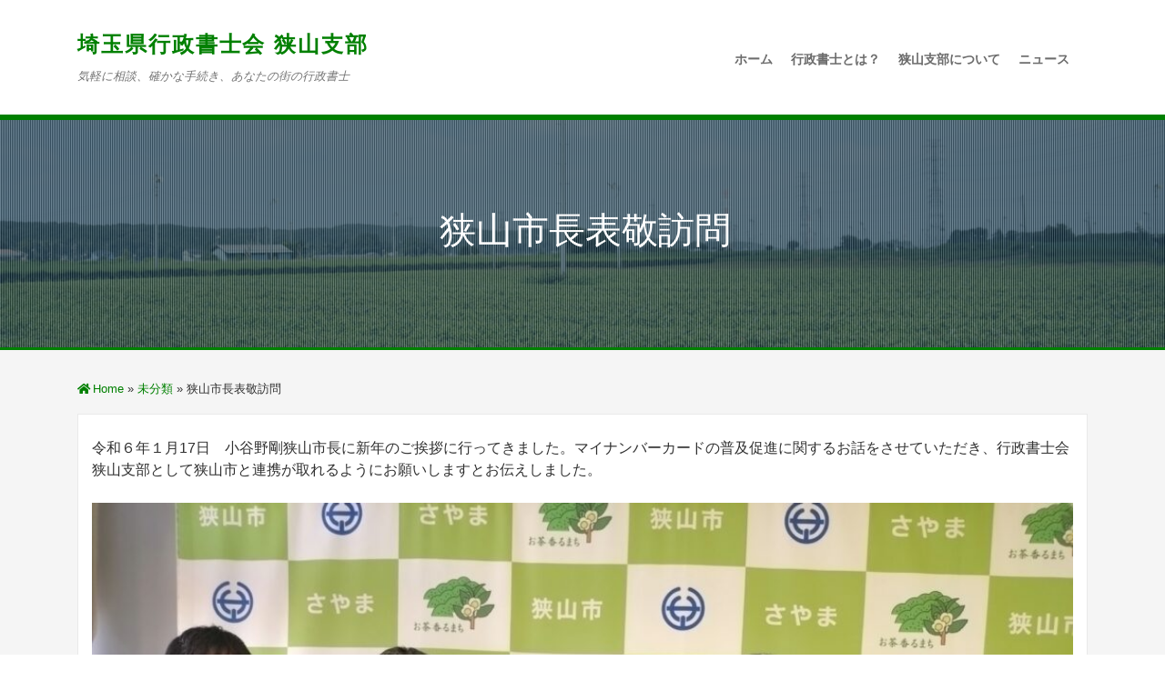

--- FILE ---
content_type: text/html; charset=UTF-8
request_url: https://gyosei-sayama.com/2024/01/18/%E7%8B%AD%E5%B1%B1%E5%B8%82%E9%95%B7%E8%A1%A8%E6%95%AC%E8%A8%AA%E5%95%8F-2/
body_size: 11493
content:
<!DOCTYPE html>
<html lang="ja" class="no-js no-svg">
<head>
<meta charset="UTF-8">
<meta name="viewport" content="width=device-width, initial-scale=1">
<script>(function(html){html.className = html.className.replace(/\bno-js\b/,'js' )})(document.documentElement);</script>
<title>狭山市長表敬訪問 &#8211; 埼玉県行政書士会 狭山支部</title>
<meta name='robots' content='max-image-preview:large' />
<link rel="alternate" type="application/rss+xml" title="埼玉県行政書士会 狭山支部 &raquo; フィード" href="https://gyosei-sayama.com/feed/" />
<link rel="alternate" type="application/rss+xml" title="埼玉県行政書士会 狭山支部 &raquo; コメントフィード" href="https://gyosei-sayama.com/comments/feed/" />
<link rel="alternate" title="oEmbed (JSON)" type="application/json+oembed" href="https://gyosei-sayama.com/wp-json/oembed/1.0/embed?url=https%3A%2F%2Fgyosei-sayama.com%2F2024%2F01%2F18%2F%25e7%258b%25ad%25e5%25b1%25b1%25e5%25b8%2582%25e9%2595%25b7%25e8%25a1%25a8%25e6%2595%25ac%25e8%25a8%25aa%25e5%2595%258f-2%2F" />
<link rel="alternate" title="oEmbed (XML)" type="text/xml+oembed" href="https://gyosei-sayama.com/wp-json/oembed/1.0/embed?url=https%3A%2F%2Fgyosei-sayama.com%2F2024%2F01%2F18%2F%25e7%258b%25ad%25e5%25b1%25b1%25e5%25b8%2582%25e9%2595%25b7%25e8%25a1%25a8%25e6%2595%25ac%25e8%25a8%25aa%25e5%2595%258f-2%2F&#038;format=xml" />
<style id='wp-img-auto-sizes-contain-inline-css'>
img:is([sizes=auto i],[sizes^="auto," i]){contain-intrinsic-size:3000px 1500px}
/*# sourceURL=wp-img-auto-sizes-contain-inline-css */
</style>
<style id='wp-emoji-styles-inline-css'>

	img.wp-smiley, img.emoji {
		display: inline !important;
		border: none !important;
		box-shadow: none !important;
		height: 1em !important;
		width: 1em !important;
		margin: 0 0.07em !important;
		vertical-align: -0.1em !important;
		background: none !important;
		padding: 0 !important;
	}
/*# sourceURL=wp-emoji-styles-inline-css */
</style>
<style id='wp-block-library-inline-css'>
:root{--wp-block-synced-color:#7a00df;--wp-block-synced-color--rgb:122,0,223;--wp-bound-block-color:var(--wp-block-synced-color);--wp-editor-canvas-background:#ddd;--wp-admin-theme-color:#007cba;--wp-admin-theme-color--rgb:0,124,186;--wp-admin-theme-color-darker-10:#006ba1;--wp-admin-theme-color-darker-10--rgb:0,107,160.5;--wp-admin-theme-color-darker-20:#005a87;--wp-admin-theme-color-darker-20--rgb:0,90,135;--wp-admin-border-width-focus:2px}@media (min-resolution:192dpi){:root{--wp-admin-border-width-focus:1.5px}}.wp-element-button{cursor:pointer}:root .has-very-light-gray-background-color{background-color:#eee}:root .has-very-dark-gray-background-color{background-color:#313131}:root .has-very-light-gray-color{color:#eee}:root .has-very-dark-gray-color{color:#313131}:root .has-vivid-green-cyan-to-vivid-cyan-blue-gradient-background{background:linear-gradient(135deg,#00d084,#0693e3)}:root .has-purple-crush-gradient-background{background:linear-gradient(135deg,#34e2e4,#4721fb 50%,#ab1dfe)}:root .has-hazy-dawn-gradient-background{background:linear-gradient(135deg,#faaca8,#dad0ec)}:root .has-subdued-olive-gradient-background{background:linear-gradient(135deg,#fafae1,#67a671)}:root .has-atomic-cream-gradient-background{background:linear-gradient(135deg,#fdd79a,#004a59)}:root .has-nightshade-gradient-background{background:linear-gradient(135deg,#330968,#31cdcf)}:root .has-midnight-gradient-background{background:linear-gradient(135deg,#020381,#2874fc)}:root{--wp--preset--font-size--normal:16px;--wp--preset--font-size--huge:42px}.has-regular-font-size{font-size:1em}.has-larger-font-size{font-size:2.625em}.has-normal-font-size{font-size:var(--wp--preset--font-size--normal)}.has-huge-font-size{font-size:var(--wp--preset--font-size--huge)}.has-text-align-center{text-align:center}.has-text-align-left{text-align:left}.has-text-align-right{text-align:right}.has-fit-text{white-space:nowrap!important}#end-resizable-editor-section{display:none}.aligncenter{clear:both}.items-justified-left{justify-content:flex-start}.items-justified-center{justify-content:center}.items-justified-right{justify-content:flex-end}.items-justified-space-between{justify-content:space-between}.screen-reader-text{border:0;clip-path:inset(50%);height:1px;margin:-1px;overflow:hidden;padding:0;position:absolute;width:1px;word-wrap:normal!important}.screen-reader-text:focus{background-color:#ddd;clip-path:none;color:#444;display:block;font-size:1em;height:auto;left:5px;line-height:normal;padding:15px 23px 14px;text-decoration:none;top:5px;width:auto;z-index:100000}html :where(.has-border-color){border-style:solid}html :where([style*=border-top-color]){border-top-style:solid}html :where([style*=border-right-color]){border-right-style:solid}html :where([style*=border-bottom-color]){border-bottom-style:solid}html :where([style*=border-left-color]){border-left-style:solid}html :where([style*=border-width]){border-style:solid}html :where([style*=border-top-width]){border-top-style:solid}html :where([style*=border-right-width]){border-right-style:solid}html :where([style*=border-bottom-width]){border-bottom-style:solid}html :where([style*=border-left-width]){border-left-style:solid}html :where(img[class*=wp-image-]){height:auto;max-width:100%}:where(figure){margin:0 0 1em}html :where(.is-position-sticky){--wp-admin--admin-bar--position-offset:var(--wp-admin--admin-bar--height,0px)}@media screen and (max-width:600px){html :where(.is-position-sticky){--wp-admin--admin-bar--position-offset:0px}}

/*# sourceURL=wp-block-library-inline-css */
</style><style id='wp-block-image-inline-css'>
.wp-block-image>a,.wp-block-image>figure>a{display:inline-block}.wp-block-image img{box-sizing:border-box;height:auto;max-width:100%;vertical-align:bottom}@media not (prefers-reduced-motion){.wp-block-image img.hide{visibility:hidden}.wp-block-image img.show{animation:show-content-image .4s}}.wp-block-image[style*=border-radius] img,.wp-block-image[style*=border-radius]>a{border-radius:inherit}.wp-block-image.has-custom-border img{box-sizing:border-box}.wp-block-image.aligncenter{text-align:center}.wp-block-image.alignfull>a,.wp-block-image.alignwide>a{width:100%}.wp-block-image.alignfull img,.wp-block-image.alignwide img{height:auto;width:100%}.wp-block-image .aligncenter,.wp-block-image .alignleft,.wp-block-image .alignright,.wp-block-image.aligncenter,.wp-block-image.alignleft,.wp-block-image.alignright{display:table}.wp-block-image .aligncenter>figcaption,.wp-block-image .alignleft>figcaption,.wp-block-image .alignright>figcaption,.wp-block-image.aligncenter>figcaption,.wp-block-image.alignleft>figcaption,.wp-block-image.alignright>figcaption{caption-side:bottom;display:table-caption}.wp-block-image .alignleft{float:left;margin:.5em 1em .5em 0}.wp-block-image .alignright{float:right;margin:.5em 0 .5em 1em}.wp-block-image .aligncenter{margin-left:auto;margin-right:auto}.wp-block-image :where(figcaption){margin-bottom:1em;margin-top:.5em}.wp-block-image.is-style-circle-mask img{border-radius:9999px}@supports ((-webkit-mask-image:none) or (mask-image:none)) or (-webkit-mask-image:none){.wp-block-image.is-style-circle-mask img{border-radius:0;-webkit-mask-image:url('data:image/svg+xml;utf8,<svg viewBox="0 0 100 100" xmlns="http://www.w3.org/2000/svg"><circle cx="50" cy="50" r="50"/></svg>');mask-image:url('data:image/svg+xml;utf8,<svg viewBox="0 0 100 100" xmlns="http://www.w3.org/2000/svg"><circle cx="50" cy="50" r="50"/></svg>');mask-mode:alpha;-webkit-mask-position:center;mask-position:center;-webkit-mask-repeat:no-repeat;mask-repeat:no-repeat;-webkit-mask-size:contain;mask-size:contain}}:root :where(.wp-block-image.is-style-rounded img,.wp-block-image .is-style-rounded img){border-radius:9999px}.wp-block-image figure{margin:0}.wp-lightbox-container{display:flex;flex-direction:column;position:relative}.wp-lightbox-container img{cursor:zoom-in}.wp-lightbox-container img:hover+button{opacity:1}.wp-lightbox-container button{align-items:center;backdrop-filter:blur(16px) saturate(180%);background-color:#5a5a5a40;border:none;border-radius:4px;cursor:zoom-in;display:flex;height:20px;justify-content:center;opacity:0;padding:0;position:absolute;right:16px;text-align:center;top:16px;width:20px;z-index:100}@media not (prefers-reduced-motion){.wp-lightbox-container button{transition:opacity .2s ease}}.wp-lightbox-container button:focus-visible{outline:3px auto #5a5a5a40;outline:3px auto -webkit-focus-ring-color;outline-offset:3px}.wp-lightbox-container button:hover{cursor:pointer;opacity:1}.wp-lightbox-container button:focus{opacity:1}.wp-lightbox-container button:focus,.wp-lightbox-container button:hover,.wp-lightbox-container button:not(:hover):not(:active):not(.has-background){background-color:#5a5a5a40;border:none}.wp-lightbox-overlay{box-sizing:border-box;cursor:zoom-out;height:100vh;left:0;overflow:hidden;position:fixed;top:0;visibility:hidden;width:100%;z-index:100000}.wp-lightbox-overlay .close-button{align-items:center;cursor:pointer;display:flex;justify-content:center;min-height:40px;min-width:40px;padding:0;position:absolute;right:calc(env(safe-area-inset-right) + 16px);top:calc(env(safe-area-inset-top) + 16px);z-index:5000000}.wp-lightbox-overlay .close-button:focus,.wp-lightbox-overlay .close-button:hover,.wp-lightbox-overlay .close-button:not(:hover):not(:active):not(.has-background){background:none;border:none}.wp-lightbox-overlay .lightbox-image-container{height:var(--wp--lightbox-container-height);left:50%;overflow:hidden;position:absolute;top:50%;transform:translate(-50%,-50%);transform-origin:top left;width:var(--wp--lightbox-container-width);z-index:9999999999}.wp-lightbox-overlay .wp-block-image{align-items:center;box-sizing:border-box;display:flex;height:100%;justify-content:center;margin:0;position:relative;transform-origin:0 0;width:100%;z-index:3000000}.wp-lightbox-overlay .wp-block-image img{height:var(--wp--lightbox-image-height);min-height:var(--wp--lightbox-image-height);min-width:var(--wp--lightbox-image-width);width:var(--wp--lightbox-image-width)}.wp-lightbox-overlay .wp-block-image figcaption{display:none}.wp-lightbox-overlay button{background:none;border:none}.wp-lightbox-overlay .scrim{background-color:#fff;height:100%;opacity:.9;position:absolute;width:100%;z-index:2000000}.wp-lightbox-overlay.active{visibility:visible}@media not (prefers-reduced-motion){.wp-lightbox-overlay.active{animation:turn-on-visibility .25s both}.wp-lightbox-overlay.active img{animation:turn-on-visibility .35s both}.wp-lightbox-overlay.show-closing-animation:not(.active){animation:turn-off-visibility .35s both}.wp-lightbox-overlay.show-closing-animation:not(.active) img{animation:turn-off-visibility .25s both}.wp-lightbox-overlay.zoom.active{animation:none;opacity:1;visibility:visible}.wp-lightbox-overlay.zoom.active .lightbox-image-container{animation:lightbox-zoom-in .4s}.wp-lightbox-overlay.zoom.active .lightbox-image-container img{animation:none}.wp-lightbox-overlay.zoom.active .scrim{animation:turn-on-visibility .4s forwards}.wp-lightbox-overlay.zoom.show-closing-animation:not(.active){animation:none}.wp-lightbox-overlay.zoom.show-closing-animation:not(.active) .lightbox-image-container{animation:lightbox-zoom-out .4s}.wp-lightbox-overlay.zoom.show-closing-animation:not(.active) .lightbox-image-container img{animation:none}.wp-lightbox-overlay.zoom.show-closing-animation:not(.active) .scrim{animation:turn-off-visibility .4s forwards}}@keyframes show-content-image{0%{visibility:hidden}99%{visibility:hidden}to{visibility:visible}}@keyframes turn-on-visibility{0%{opacity:0}to{opacity:1}}@keyframes turn-off-visibility{0%{opacity:1;visibility:visible}99%{opacity:0;visibility:visible}to{opacity:0;visibility:hidden}}@keyframes lightbox-zoom-in{0%{transform:translate(calc((-100vw + var(--wp--lightbox-scrollbar-width))/2 + var(--wp--lightbox-initial-left-position)),calc(-50vh + var(--wp--lightbox-initial-top-position))) scale(var(--wp--lightbox-scale))}to{transform:translate(-50%,-50%) scale(1)}}@keyframes lightbox-zoom-out{0%{transform:translate(-50%,-50%) scale(1);visibility:visible}99%{visibility:visible}to{transform:translate(calc((-100vw + var(--wp--lightbox-scrollbar-width))/2 + var(--wp--lightbox-initial-left-position)),calc(-50vh + var(--wp--lightbox-initial-top-position))) scale(var(--wp--lightbox-scale));visibility:hidden}}
/*# sourceURL=https://gyosei-sayama.com/wp-includes/blocks/image/style.min.css */
</style>
<style id='wp-block-image-theme-inline-css'>
:root :where(.wp-block-image figcaption){color:#555;font-size:13px;text-align:center}.is-dark-theme :root :where(.wp-block-image figcaption){color:#ffffffa6}.wp-block-image{margin:0 0 1em}
/*# sourceURL=https://gyosei-sayama.com/wp-includes/blocks/image/theme.min.css */
</style>
<style id='wp-block-paragraph-inline-css'>
.is-small-text{font-size:.875em}.is-regular-text{font-size:1em}.is-large-text{font-size:2.25em}.is-larger-text{font-size:3em}.has-drop-cap:not(:focus):first-letter{float:left;font-size:8.4em;font-style:normal;font-weight:100;line-height:.68;margin:.05em .1em 0 0;text-transform:uppercase}body.rtl .has-drop-cap:not(:focus):first-letter{float:none;margin-left:.1em}p.has-drop-cap.has-background{overflow:hidden}:root :where(p.has-background){padding:1.25em 2.375em}:where(p.has-text-color:not(.has-link-color)) a{color:inherit}p.has-text-align-left[style*="writing-mode:vertical-lr"],p.has-text-align-right[style*="writing-mode:vertical-rl"]{rotate:180deg}
/*# sourceURL=https://gyosei-sayama.com/wp-includes/blocks/paragraph/style.min.css */
</style>
<style id='global-styles-inline-css'>
:root{--wp--preset--aspect-ratio--square: 1;--wp--preset--aspect-ratio--4-3: 4/3;--wp--preset--aspect-ratio--3-4: 3/4;--wp--preset--aspect-ratio--3-2: 3/2;--wp--preset--aspect-ratio--2-3: 2/3;--wp--preset--aspect-ratio--16-9: 16/9;--wp--preset--aspect-ratio--9-16: 9/16;--wp--preset--color--black: #000000;--wp--preset--color--cyan-bluish-gray: #abb8c3;--wp--preset--color--white: #ffffff;--wp--preset--color--pale-pink: #f78da7;--wp--preset--color--vivid-red: #cf2e2e;--wp--preset--color--luminous-vivid-orange: #ff6900;--wp--preset--color--luminous-vivid-amber: #fcb900;--wp--preset--color--light-green-cyan: #7bdcb5;--wp--preset--color--vivid-green-cyan: #00d084;--wp--preset--color--pale-cyan-blue: #8ed1fc;--wp--preset--color--vivid-cyan-blue: #0693e3;--wp--preset--color--vivid-purple: #9b51e0;--wp--preset--gradient--vivid-cyan-blue-to-vivid-purple: linear-gradient(135deg,rgb(6,147,227) 0%,rgb(155,81,224) 100%);--wp--preset--gradient--light-green-cyan-to-vivid-green-cyan: linear-gradient(135deg,rgb(122,220,180) 0%,rgb(0,208,130) 100%);--wp--preset--gradient--luminous-vivid-amber-to-luminous-vivid-orange: linear-gradient(135deg,rgb(252,185,0) 0%,rgb(255,105,0) 100%);--wp--preset--gradient--luminous-vivid-orange-to-vivid-red: linear-gradient(135deg,rgb(255,105,0) 0%,rgb(207,46,46) 100%);--wp--preset--gradient--very-light-gray-to-cyan-bluish-gray: linear-gradient(135deg,rgb(238,238,238) 0%,rgb(169,184,195) 100%);--wp--preset--gradient--cool-to-warm-spectrum: linear-gradient(135deg,rgb(74,234,220) 0%,rgb(151,120,209) 20%,rgb(207,42,186) 40%,rgb(238,44,130) 60%,rgb(251,105,98) 80%,rgb(254,248,76) 100%);--wp--preset--gradient--blush-light-purple: linear-gradient(135deg,rgb(255,206,236) 0%,rgb(152,150,240) 100%);--wp--preset--gradient--blush-bordeaux: linear-gradient(135deg,rgb(254,205,165) 0%,rgb(254,45,45) 50%,rgb(107,0,62) 100%);--wp--preset--gradient--luminous-dusk: linear-gradient(135deg,rgb(255,203,112) 0%,rgb(199,81,192) 50%,rgb(65,88,208) 100%);--wp--preset--gradient--pale-ocean: linear-gradient(135deg,rgb(255,245,203) 0%,rgb(182,227,212) 50%,rgb(51,167,181) 100%);--wp--preset--gradient--electric-grass: linear-gradient(135deg,rgb(202,248,128) 0%,rgb(113,206,126) 100%);--wp--preset--gradient--midnight: linear-gradient(135deg,rgb(2,3,129) 0%,rgb(40,116,252) 100%);--wp--preset--font-size--small: 13px;--wp--preset--font-size--medium: 20px;--wp--preset--font-size--large: 36px;--wp--preset--font-size--x-large: 42px;--wp--preset--spacing--20: 0.44rem;--wp--preset--spacing--30: 0.67rem;--wp--preset--spacing--40: 1rem;--wp--preset--spacing--50: 1.5rem;--wp--preset--spacing--60: 2.25rem;--wp--preset--spacing--70: 3.38rem;--wp--preset--spacing--80: 5.06rem;--wp--preset--shadow--natural: 6px 6px 9px rgba(0, 0, 0, 0.2);--wp--preset--shadow--deep: 12px 12px 50px rgba(0, 0, 0, 0.4);--wp--preset--shadow--sharp: 6px 6px 0px rgba(0, 0, 0, 0.2);--wp--preset--shadow--outlined: 6px 6px 0px -3px rgb(255, 255, 255), 6px 6px rgb(0, 0, 0);--wp--preset--shadow--crisp: 6px 6px 0px rgb(0, 0, 0);}:where(.is-layout-flex){gap: 0.5em;}:where(.is-layout-grid){gap: 0.5em;}body .is-layout-flex{display: flex;}.is-layout-flex{flex-wrap: wrap;align-items: center;}.is-layout-flex > :is(*, div){margin: 0;}body .is-layout-grid{display: grid;}.is-layout-grid > :is(*, div){margin: 0;}:where(.wp-block-columns.is-layout-flex){gap: 2em;}:where(.wp-block-columns.is-layout-grid){gap: 2em;}:where(.wp-block-post-template.is-layout-flex){gap: 1.25em;}:where(.wp-block-post-template.is-layout-grid){gap: 1.25em;}.has-black-color{color: var(--wp--preset--color--black) !important;}.has-cyan-bluish-gray-color{color: var(--wp--preset--color--cyan-bluish-gray) !important;}.has-white-color{color: var(--wp--preset--color--white) !important;}.has-pale-pink-color{color: var(--wp--preset--color--pale-pink) !important;}.has-vivid-red-color{color: var(--wp--preset--color--vivid-red) !important;}.has-luminous-vivid-orange-color{color: var(--wp--preset--color--luminous-vivid-orange) !important;}.has-luminous-vivid-amber-color{color: var(--wp--preset--color--luminous-vivid-amber) !important;}.has-light-green-cyan-color{color: var(--wp--preset--color--light-green-cyan) !important;}.has-vivid-green-cyan-color{color: var(--wp--preset--color--vivid-green-cyan) !important;}.has-pale-cyan-blue-color{color: var(--wp--preset--color--pale-cyan-blue) !important;}.has-vivid-cyan-blue-color{color: var(--wp--preset--color--vivid-cyan-blue) !important;}.has-vivid-purple-color{color: var(--wp--preset--color--vivid-purple) !important;}.has-black-background-color{background-color: var(--wp--preset--color--black) !important;}.has-cyan-bluish-gray-background-color{background-color: var(--wp--preset--color--cyan-bluish-gray) !important;}.has-white-background-color{background-color: var(--wp--preset--color--white) !important;}.has-pale-pink-background-color{background-color: var(--wp--preset--color--pale-pink) !important;}.has-vivid-red-background-color{background-color: var(--wp--preset--color--vivid-red) !important;}.has-luminous-vivid-orange-background-color{background-color: var(--wp--preset--color--luminous-vivid-orange) !important;}.has-luminous-vivid-amber-background-color{background-color: var(--wp--preset--color--luminous-vivid-amber) !important;}.has-light-green-cyan-background-color{background-color: var(--wp--preset--color--light-green-cyan) !important;}.has-vivid-green-cyan-background-color{background-color: var(--wp--preset--color--vivid-green-cyan) !important;}.has-pale-cyan-blue-background-color{background-color: var(--wp--preset--color--pale-cyan-blue) !important;}.has-vivid-cyan-blue-background-color{background-color: var(--wp--preset--color--vivid-cyan-blue) !important;}.has-vivid-purple-background-color{background-color: var(--wp--preset--color--vivid-purple) !important;}.has-black-border-color{border-color: var(--wp--preset--color--black) !important;}.has-cyan-bluish-gray-border-color{border-color: var(--wp--preset--color--cyan-bluish-gray) !important;}.has-white-border-color{border-color: var(--wp--preset--color--white) !important;}.has-pale-pink-border-color{border-color: var(--wp--preset--color--pale-pink) !important;}.has-vivid-red-border-color{border-color: var(--wp--preset--color--vivid-red) !important;}.has-luminous-vivid-orange-border-color{border-color: var(--wp--preset--color--luminous-vivid-orange) !important;}.has-luminous-vivid-amber-border-color{border-color: var(--wp--preset--color--luminous-vivid-amber) !important;}.has-light-green-cyan-border-color{border-color: var(--wp--preset--color--light-green-cyan) !important;}.has-vivid-green-cyan-border-color{border-color: var(--wp--preset--color--vivid-green-cyan) !important;}.has-pale-cyan-blue-border-color{border-color: var(--wp--preset--color--pale-cyan-blue) !important;}.has-vivid-cyan-blue-border-color{border-color: var(--wp--preset--color--vivid-cyan-blue) !important;}.has-vivid-purple-border-color{border-color: var(--wp--preset--color--vivid-purple) !important;}.has-vivid-cyan-blue-to-vivid-purple-gradient-background{background: var(--wp--preset--gradient--vivid-cyan-blue-to-vivid-purple) !important;}.has-light-green-cyan-to-vivid-green-cyan-gradient-background{background: var(--wp--preset--gradient--light-green-cyan-to-vivid-green-cyan) !important;}.has-luminous-vivid-amber-to-luminous-vivid-orange-gradient-background{background: var(--wp--preset--gradient--luminous-vivid-amber-to-luminous-vivid-orange) !important;}.has-luminous-vivid-orange-to-vivid-red-gradient-background{background: var(--wp--preset--gradient--luminous-vivid-orange-to-vivid-red) !important;}.has-very-light-gray-to-cyan-bluish-gray-gradient-background{background: var(--wp--preset--gradient--very-light-gray-to-cyan-bluish-gray) !important;}.has-cool-to-warm-spectrum-gradient-background{background: var(--wp--preset--gradient--cool-to-warm-spectrum) !important;}.has-blush-light-purple-gradient-background{background: var(--wp--preset--gradient--blush-light-purple) !important;}.has-blush-bordeaux-gradient-background{background: var(--wp--preset--gradient--blush-bordeaux) !important;}.has-luminous-dusk-gradient-background{background: var(--wp--preset--gradient--luminous-dusk) !important;}.has-pale-ocean-gradient-background{background: var(--wp--preset--gradient--pale-ocean) !important;}.has-electric-grass-gradient-background{background: var(--wp--preset--gradient--electric-grass) !important;}.has-midnight-gradient-background{background: var(--wp--preset--gradient--midnight) !important;}.has-small-font-size{font-size: var(--wp--preset--font-size--small) !important;}.has-medium-font-size{font-size: var(--wp--preset--font-size--medium) !important;}.has-large-font-size{font-size: var(--wp--preset--font-size--large) !important;}.has-x-large-font-size{font-size: var(--wp--preset--font-size--x-large) !important;}
/*# sourceURL=global-styles-inline-css */
</style>

<style id='classic-theme-styles-inline-css'>
/*! This file is auto-generated */
.wp-block-button__link{color:#fff;background-color:#32373c;border-radius:9999px;box-shadow:none;text-decoration:none;padding:calc(.667em + 2px) calc(1.333em + 2px);font-size:1.125em}.wp-block-file__button{background:#32373c;color:#fff;text-decoration:none}
/*# sourceURL=/wp-includes/css/classic-themes.min.css */
</style>
<link rel='stylesheet' id='whats-new-style-css' href='https://gyosei-sayama.com/wp-content/plugins/whats-new-genarator/whats-new.css?ver=2.0.2' media='all' />
<link rel='stylesheet' id='wpicecold-bootstrap-css' href='https://gyosei-sayama.com/wp-content/themes/ice-cold/assets/css/bootstrap/bootstrap.min.css?ver=4.6.0' media='all' />
<link rel='stylesheet' id='wpicecold-fontawesome-style-css' href='https://gyosei-sayama.com/wp-content/themes/ice-cold/assets/css/font-awesome/all.min.css?ver=5.15.2' media='all' />
<link rel='stylesheet' id='wpicecold-animate-css-css' href='https://gyosei-sayama.com/wp-content/themes/ice-cold/assets/css/animate/animate.min.css?ver=4.1.1' media='all' />
<link rel='stylesheet' id='wpicecold-style-css' href='https://gyosei-sayama.com/wp-content/themes/ice-cold/style.css?ver=1.0.0' media='all' />
<link rel='stylesheet' id='wpicecold-site-style-css' href='https://gyosei-sayama.com/wp-content/themes/ice-cold/assets/css/website/site-style.min.css?ver=1.0.0' media='all' />
<style id='wpicecold-site-style-inline-css'>

		a,
		a:link,
		.table a,
		.dl dd a,
		table a:hover, 
		table a:focus, 
		a:hover, 
		a:focus, 
		dl dd a:hover, 
		dl dd a:focus,
		.entry-content a,
		.entry-content a:hover,
		.entry-content a:focus,
		h1.page-title,
		h1.entry-title,
		h1.page-title,
		h1.entry-title,
		.content-area h2.widget-title a,
		table#wp-calendar tbody a,
		table#wp-calendar tbody a:hover,
		table#wp-calendar tbody a:focus,
		td#prev a:focus,
		td#next a:focus,
		td#prev a:hover,
		td#next a:hover,
		.comments-area a,
		.comments-area a:hover,
		.comments-area a:focus,
		.pingback a.url,
		.trackback a.url,
		.comments-title,
		.blog-author h6 a,
		.blog-author h6 a:hover,
		.blog-author h6 a:focus,
		.page-links a .page-number,
		.post-navigation .nav-previous a,
		.post-navigation .nav-next a,
		.post-navigation .nav-previous a:hover,
		.post-navigation .nav-next a:hover,
		.post-navigation .nav-previous a:focus,
		.post-navigation .nav-next a:focus,
		a.more-link,
		.entry-footer a,
		.textwidget p a,
		.entry-footer a:link,
		.entry-footer a:hover,
		.entry-footer a:focus,
		h2.entry-title, h2.page-title,
		.edit-link a,
		.thbreadcrumb a,
		h1.entry-title a, 
		h2.entry-title a,
		h3.entry-title a,
		h1.entry-title a:focus,
		h1.entry-title a:hover, 
		h2.entry-title a:focus, 
		h2.entry-title a:hover, 
		h3.entry-title a:focus, 
		h3.entry-title a:hover,
		span.current,
		a.page-numbers,
		.dots,
		a.page-numbers:focus,
		a.page-numbers:hover,
		.entry-content .page-links a .page-number:focus, 
		.entry-content .page-links a .page-number:hover, 
		.entry-content .page-links a:focus, 
		.entry-content .page-links a:hover,
		.entry-content span.current,
		.wp-block-separator,
		.widget ul li a,
		.widget ul li a:focus, 
		.widget ul li a:hover,
		.site-title a,
		.navbar-nav > li.current-menu-item > a, 
		.navbar-nav > li.current > a, 
		.navbar-nav > li.current_page_ancestor > a, 
		.navbar-nav > li:hover > a,
		.menu-item-has-children .sub-menu li a:hover,
		.navbar-nav li a:hover{
			color: #008000;
		}
		.is-style-outline > .wp-block-button__link:not(.has-background), 
		.wp-block-button__link.is-style-outline:not(.has-background){
			color: #008000 !important;
		}
		.trenner-panel,
		.site-footer{
			border-top: 3px solid #008000;
		}
		.wp-block-quote {
			border-left: 4px solid #008000;
		}
		.comments-pagination, 
		.pagination,
		.entry-footer {
			border-top: 1px solid #008000;
		}
		.site-main-page .sticky {
			border: 1px dotted #008000;
		}
		table#wp-calendar thead th {
			border-bottom: 2px solid #008000;
		}
		.up_scrollup,
		.sidebar-top,
		.btn, 
		.btn-primary, 
		.wp-block-button__link,
		.btn-primary:hover,
		.wp-block-button__link:hover,
		.wp-block-button__link:focus,
		main button, 
		main input[type="button"], 
		main input[type="submit"],
		.social-navigation a,
		.social-navigation a:focus, 
		.social-navigation a:hover,
		.woocommerce #respond input#submit, 
		.woocommerce #respond input#submit.alt, 
		.woocommerce a.button, 
		.woocommerce a.button.alt, 
		.woocommerce button.button, 
		.woocommerce button.button.alt, 
		.woocommerce input.button, 
		.woocommerce input.button.alt,
		.woocommerce #respond input#submit.alt:hover, 
		.woocommerce #respond input#submit:hover, 
		.woocommerce a.button.alt:hover, 
		.woocommerce a.button:hover, 
		.woocommerce button.button.alt:hover, 
		.woocommerce button.button:hover, 
		.woocommerce input.button.alt:hover, 
		.woocommerce input.button:hover,
		.reply a,
		.reply a:hover,
		.reply a:focus,
		.widget-search-button:focus, 
		.widget-search-button:hover{
			background-color: #008000;
		}
		.widget-search-button:focus, 
		.widget-search-button:hover,
		.form-control:focus {
			border-color: #008000;
		}
		.form-control:focus {
			box-shadow: 0 0 0 .2rem rgba( 0,128,0, 0.25 );
		}
		.content-area h2.widget-title {
			border-left: 5px solid #008000;
			background-color: #2c3e50;
		}.site-info {
			border-top: 1px dotted #008000;
		}
		.menu-item-has-children .sub-menu,
		.menu-item-has-children .sub-menu .menu-item-has-children .sub-menu {
			border-top: 2px solid #008000;
		}
		.menu-item-has-children:focus-within .sub-menu li, 
		.menu-item-has-children:hover .sub-menu li {
			border-bottom: 1px solid #008000;
		}.navbar-main,
						.site-footer{
							border-bottom: 6px solid #008000;
						}.site-header{
							border-bottom: 3px solid #008000;
						}
	.site-footer{
			background-color: #2c3e50;
	}
	.site-footer,
	.site-footer h2.widget-title,
	.site-footer .textwidget p a, 
	.site-footer .widget ul li a,
	a.privacy-policy-link,
	a.privacy-policy-link:link,
	.site-info a,
	.site-info span[role="separator"],
	.site-info a:hover,
	.site-info a:focus{
			color: #fff;
	}.grid-mask {
			display: block;
		}.header-background-overlay {
			background: #186ca0;
			opacity: 0.5;
		}.navbar-main {
			opacity: 1;
		}
/*# sourceURL=wpicecold-site-style-inline-css */
</style>
<link rel='stylesheet' id='tablepress-default-css' href='https://gyosei-sayama.com/wp-content/plugins/tablepress/css/default.min.css?ver=1.14' media='all' />
<script src="https://gyosei-sayama.com/wp-includes/js/jquery/jquery.min.js?ver=3.7.1" id="jquery-core-js"></script>
<script src="https://gyosei-sayama.com/wp-includes/js/jquery/jquery-migrate.min.js?ver=3.4.1" id="jquery-migrate-js"></script>
<script src="https://gyosei-sayama.com/wp-content/themes/ice-cold/assets/js/bootstrap/bootstrap.min.js?ver=4.6.0" id="wpicecold-bootstrap-js-js"></script>
<link rel="https://api.w.org/" href="https://gyosei-sayama.com/wp-json/" /><link rel="alternate" title="JSON" type="application/json" href="https://gyosei-sayama.com/wp-json/wp/v2/posts/499" /><link rel="EditURI" type="application/rsd+xml" title="RSD" href="https://gyosei-sayama.com/xmlrpc.php?rsd" />
<meta name="generator" content="WordPress 6.9" />
<link rel="canonical" href="https://gyosei-sayama.com/2024/01/18/%e7%8b%ad%e5%b1%b1%e5%b8%82%e9%95%b7%e8%a1%a8%e6%95%ac%e8%a8%aa%e5%95%8f-2/" />
<link rel='shortlink' href='https://gyosei-sayama.com/?p=499' />
<link rel="icon" href="https://gyosei-sayama.com/wp-content/uploads/2021/03/cropped-cosmos-32x32.jpg" sizes="32x32" />
<link rel="icon" href="https://gyosei-sayama.com/wp-content/uploads/2021/03/cropped-cosmos-192x192.jpg" sizes="192x192" />
<link rel="apple-touch-icon" href="https://gyosei-sayama.com/wp-content/uploads/2021/03/cropped-cosmos-180x180.jpg" />
<meta name="msapplication-TileImage" content="https://gyosei-sayama.com/wp-content/uploads/2021/03/cropped-cosmos-270x270.jpg" />
		<style id="wp-custom-css">
			.footer-widget-1 a, .foote-widget-2 a, .footer-widget-3 a, .footer-widget-4 a {color:#fff;}
.entry-header h1 {display: none;}		</style>
		</head>
<body class="wp-singular post-template-default single single-post postid-499 single-format-standard wp-embed-responsive wp-theme-ice-cold has-header-image has-sidebar">

<!-- Header -->

<a class="skip-link screen-reader-text" href="#main">Skip to content</a>

<!-- Main Menu -->
<nav id="site-navigation" class="navbar-main navbar none navbar-expand-lg navbar-white bg-white ">
	<div class="container">
		<button class="navbar-toggler" type="button" data-toggle="collapse" data-target="#mainnavbar" aria-controls="mainnavbar" aria-expanded="false" aria-label="Toggle navigation">
			<span class="sr-only">Toggle navigation</span>  
			<span class="navbar-toggler-icon"></span>
		</button>
		<div id="mainnavbranding" class="navbar-branding float-left brand-logo-header">
					<p class="site-title">
					<a href="https://gyosei-sayama.com/" rel="home">埼玉県行政書士会 狭山支部</a>
			</p>
			<p class="site-description">
				気軽に相談、確かな手続き、あなたの街の行政書士			</p>
					</div>
		<div id="mainnavbar" class="collapse navbar-collapse justify-content-end">
		<ul id="top-menu" class="main-menu navbar-nav"><li id="menu-item-15" class="menu-item menu-item-type-custom menu-item-object-custom menu-item-home menu-item-15"><a href="https://gyosei-sayama.com/">ホーム</a></li>
<li id="menu-item-120" class="menu-item menu-item-type-post_type menu-item-object-page menu-item-120"><a href="https://gyosei-sayama.com/about/">行政書士とは？</a></li>
<li id="menu-item-16" class="menu-item menu-item-type-post_type menu-item-object-page menu-item-16"><a href="https://gyosei-sayama.com/aboutsayama/">狭山支部について</a></li>
<li id="menu-item-262" class="menu-item menu-item-type-post_type menu-item-object-page current_page_parent menu-item-262"><a href="https://gyosei-sayama.com/news/">ニュース</a></li>
</ul>		</div>
			</div><!-- Container END -->
</nav>
<!-- Main Menu End -->
<!-- Header Media -->
<header id="masthead" class="site-header" role="banner">
<!-- custom-header -->
<div class="custom-header">
	<div class="grid-mask"></div>
	<div class="header-background-overlay"></div>
	<div class="custom-header-media" style="filter: blur(0px);">
	<div id="wp-custom-header" class="wp-custom-header"><img src="https://gyosei-sayama.com/wp-content/uploads/2021/03/irumachabatake.jpg" width="1920" height="1280" alt="" srcset="https://gyosei-sayama.com/wp-content/uploads/2021/03/irumachabatake.jpg 1920w, https://gyosei-sayama.com/wp-content/uploads/2021/03/irumachabatake-300x200.jpg 300w, https://gyosei-sayama.com/wp-content/uploads/2021/03/irumachabatake-1024x683.jpg 1024w, https://gyosei-sayama.com/wp-content/uploads/2021/03/irumachabatake-768x512.jpg 768w, https://gyosei-sayama.com/wp-content/uploads/2021/03/irumachabatake-1536x1024.jpg 1536w" sizes="(max-width: 1920px) 100vw, 1920px" decoding="async" fetchpriority="high" /></div>	</div>
	<div class="element-overlay container">
	<div class="row">
		<div class="col-md-12">
			<div class="site-branding-text">
									<h1>狭山市長表敬訪問</h1>
								</div><!-- /.site-branding-text -->
		</div>
	</div><!-- /.row -->
</div><!-- /.element-overlay container -->

</div>
<!-- /.custom-header -->
</header>
<!-- Header Media END -->
<!-- Header END -->
<!-- Start Single Page -->
<main id="main" class="site-main-page" role="main">
	<div class="container">
		<div id="primary" class="content-area row">
				<div class="col-md-12">
					<nav class="thbreadcrumb"><a href="https://gyosei-sayama.com">Home</a> &raquo; <a href="https://gyosei-sayama.com/category/uncategorized/">未分類</a> &raquo; 狭山市長表敬訪問</nav>				</div>
				<div class="col-md-12">
					<!-- Start Article -->
<article id="post-499" class="post-499 post type-post status-publish format-standard hentry category-uncategorized">
	<header class="entry-header">
		<div class="entry-meta"></div><!-- .entry-meta --><h1 class="entry-title">狭山市長表敬訪問</h1>	</header><!-- /.entry-header -->
	
	<div class="entry-content">
	
<p>令和６年１月17日　小谷野剛狭山市長に新年のご挨拶に行ってきました。マイナンバーカードの普及促進に関するお話をさせていただき、行政書士会狭山支部として狭山市と連携が取れるようにお願いしますとお伝えしました。</p>



<figure class="wp-block-image size-large"><img decoding="async" width="1024" height="768" src="https://gyosei-sayama.com/wp-content/uploads/2024/01/ac8122d555396c54dd5b60fb5542ff8d-1024x768.jpg" alt="" class="wp-image-500" srcset="https://gyosei-sayama.com/wp-content/uploads/2024/01/ac8122d555396c54dd5b60fb5542ff8d-1024x768.jpg 1024w, https://gyosei-sayama.com/wp-content/uploads/2024/01/ac8122d555396c54dd5b60fb5542ff8d-300x225.jpg 300w, https://gyosei-sayama.com/wp-content/uploads/2024/01/ac8122d555396c54dd5b60fb5542ff8d-768x576.jpg 768w, https://gyosei-sayama.com/wp-content/uploads/2024/01/ac8122d555396c54dd5b60fb5542ff8d-1536x1152.jpg 1536w, https://gyosei-sayama.com/wp-content/uploads/2024/01/ac8122d555396c54dd5b60fb5542ff8d-2048x1536.jpg 2048w" sizes="(max-width: 1024px) 100vw, 1024px" /></figure>



<p>（左から永沼理事、中島理事、小谷野市長、久保山支部長、青木副支部長）</p>
	</div><!-- /.entry-content -->
	<footer class="entry-footer"><span class="cat-tags-links"><span class="cat-links"><i class="fas fa-folder"></i> <span class="screen-reader-text">Categories</span><a href="https://gyosei-sayama.com/category/uncategorized/" rel="category tag">未分類</a></span></span></footer> <!-- .entry-footer --></article><!-- /#post-499 -->
<!-- End Article -->


	<nav class="navigation post-navigation" aria-label="投稿">
		<h2 class="screen-reader-text">投稿ナビゲーション</h2>
		<div class="nav-links"><div class="nav-previous"><a href="https://gyosei-sayama.com/2023/10/30/%e5%85%a5%e9%96%93%e5%b8%82%e5%95%86%e5%b7%a5%e4%bc%9a%e3%80%8011-2%ef%bc%88%e6%9c%a8%ef%bc%89%e7%84%a1%e6%96%99%e7%9b%b8%e8%ab%87%e4%bc%9a%e3%82%92%e9%96%8b%e5%82%ac%e3%81%97%e3%81%be%e3%81%99/" rel="prev"><i class="fas fa-arrow-left"></i> 入間市商工会　11/2（木）無料相談会を開催しました。</a></div><div class="nav-next"><a href="https://gyosei-sayama.com/2024/01/18/%e5%85%a5%e9%96%93%e5%b8%82%e9%95%b7%e8%a1%a8%e6%95%ac%e8%a8%aa%e5%95%8f-2/" rel="next">入間市長表敬訪問 <i class="fas fa-arrow-right"></i></a></div></div>
	</nav>				</div><!-- /.col -->
						</div><!-- /#primary -->
	</div><!-- /.container -->
</main><!-- /main -->
<!-- End Single Page -->
		<footer class="site-footer" role="contentinfo">
			<div class="container">
				
	<aside class="widget-area row" role="complementary" aria-label="Footer">
					<div class="col-md-4 footer-widget-1">
				<section id="nav_menu-3" class="widget widget_nav_menu"><h2 class="widget-title">メニュー</h2><div class="menu-%e3%83%95%e3%83%83%e3%82%bf%e3%83%bc%e3%83%a1%e3%83%8b%e3%83%a5%e3%83%bc-container"><ul id="menu-%e3%83%95%e3%83%83%e3%82%bf%e3%83%bc%e3%83%a1%e3%83%8b%e3%83%a5%e3%83%bc" class="menu"><li id="menu-item-170" class="menu-item menu-item-type-post_type menu-item-object-page menu-item-170"><a href="https://gyosei-sayama.com/about/">行政書士とは？</a></li>
<li id="menu-item-169" class="menu-item menu-item-type-post_type menu-item-object-page menu-item-169"><a href="https://gyosei-sayama.com/aboutsayama/">狭山支部について</a></li>
<li id="menu-item-167" class="menu-item menu-item-type-post_type menu-item-object-page menu-item-167"><a href="https://gyosei-sayama.com/member/">会員名簿</a></li>
<li id="menu-item-171" class="menu-item menu-item-type-post_type menu-item-object-page menu-item-171"><a href="https://gyosei-sayama.com/shiminsoudan/">市民相談</a></li>
<li id="menu-item-172" class="menu-item menu-item-type-post_type menu-item-object-page menu-item-172"><a href="https://gyosei-sayama.com/soudankai/">無料相談会</a></li>
<li id="menu-item-168" class="menu-item menu-item-type-post_type menu-item-object-page menu-item-168"><a href="https://gyosei-sayama.com/sitepolicy/">サイトポリシー</a></li>
</ul></div></section>			</div>
						<div class="col-md-4 footer-widget-2">
				<section id="custom_html-5" class="widget_text widget widget_custom_html"><h2 class="widget-title">狭山支部事務局</h2><div class="textwidget custom-html-widget"><P>〒350-1308<br>
埼玉県狭山市中央1丁目49番30号<br>篠ビル302</p>
<p>TEL　04-2968-8422<br>
FAX　04-2958-9187</p></div></section>			</div>
						<div class="col-md-4 footer-widget-3">
				<section id="custom_html-3" class="widget_text widget widget_custom_html"><h2 class="widget-title">リンク</h2><div class="textwidget custom-html-widget"><a href="https://www.gyosei.or.jp/">日本行政書士会連合会</a><br>
<a href="http://yukimasakun.jp/">解決☆ユキマサくん！</a><br>
<a href="https://www.sglsa.jp/">埼玉県行政書士会</a><br>
<a href="https://gyosei-shiken.or.jp/">財団法人行政書士試験研究センター</a><br>
<a href="https://www.city.sayama.saitama.jp/">狭山市</a><br>
<a href="http://www.city.iruma.saitama.jp/">入間市</a><br>
<a href="https://www.pref.saitama.lg.jp/">埼玉県</a><br>
<a href="https://www.soumu.go.jp/main_sosiki/jichi_gyousei/gyouseishoshi/index.html">総務省｜行政書士制度</a><br>
</div></section>			</div>
				</aside><!-- /.widget-area -->
					<div class="footer-bottom clearfix">
				<div class="site-info" style="">
	<small>
		<i class="fas fa-heart"></i> 
	Proudly powered by WordPress	<span role="separator" aria-hidden="true"></span>
	Theme: Ice Cold by <a href="https://www.wiki.profoxi.de/">Triopsi</a>.	</small>
	<p>
	&copy; 2020-2026 埼玉県行政書士会 狭山支部 – 
	Copyright All Rights Reserved	</p>
</div><!-- /.site-info -->
				</div><!-- /.footer-bottom -->
			</div><!-- /.container -->
		</footer><!-- #colophon -->
<!-- To the top -->
<a href="#" class="up_scrollup" style="display: hidden;"><i class="fa fa-chevron-up"></i></a>
<!-- End: To the top -->
<script type="speculationrules">
{"prefetch":[{"source":"document","where":{"and":[{"href_matches":"/*"},{"not":{"href_matches":["/wp-*.php","/wp-admin/*","/wp-content/uploads/*","/wp-content/*","/wp-content/plugins/*","/wp-content/themes/ice-cold/*","/*\\?(.+)"]}},{"not":{"selector_matches":"a[rel~=\"nofollow\"]"}},{"not":{"selector_matches":".no-prefetch, .no-prefetch a"}}]},"eagerness":"conservative"}]}
</script>
<script src="https://gyosei-sayama.com/wp-content/themes/ice-cold/assets/js/to_the_top.min.js?ver=1.0.0" id="wpicecold-tothetop-js-js"></script>
<script src="https://gyosei-sayama.com/wp-content/themes/ice-cold/assets/js/navigation.min.js?ver=1.0.0" id="wpicecold-nav-js-js"></script>
<script id="wp-emoji-settings" type="application/json">
{"baseUrl":"https://s.w.org/images/core/emoji/17.0.2/72x72/","ext":".png","svgUrl":"https://s.w.org/images/core/emoji/17.0.2/svg/","svgExt":".svg","source":{"concatemoji":"https://gyosei-sayama.com/wp-includes/js/wp-emoji-release.min.js?ver=6.9"}}
</script>
<script type="module">
/*! This file is auto-generated */
const a=JSON.parse(document.getElementById("wp-emoji-settings").textContent),o=(window._wpemojiSettings=a,"wpEmojiSettingsSupports"),s=["flag","emoji"];function i(e){try{var t={supportTests:e,timestamp:(new Date).valueOf()};sessionStorage.setItem(o,JSON.stringify(t))}catch(e){}}function c(e,t,n){e.clearRect(0,0,e.canvas.width,e.canvas.height),e.fillText(t,0,0);t=new Uint32Array(e.getImageData(0,0,e.canvas.width,e.canvas.height).data);e.clearRect(0,0,e.canvas.width,e.canvas.height),e.fillText(n,0,0);const a=new Uint32Array(e.getImageData(0,0,e.canvas.width,e.canvas.height).data);return t.every((e,t)=>e===a[t])}function p(e,t){e.clearRect(0,0,e.canvas.width,e.canvas.height),e.fillText(t,0,0);var n=e.getImageData(16,16,1,1);for(let e=0;e<n.data.length;e++)if(0!==n.data[e])return!1;return!0}function u(e,t,n,a){switch(t){case"flag":return n(e,"\ud83c\udff3\ufe0f\u200d\u26a7\ufe0f","\ud83c\udff3\ufe0f\u200b\u26a7\ufe0f")?!1:!n(e,"\ud83c\udde8\ud83c\uddf6","\ud83c\udde8\u200b\ud83c\uddf6")&&!n(e,"\ud83c\udff4\udb40\udc67\udb40\udc62\udb40\udc65\udb40\udc6e\udb40\udc67\udb40\udc7f","\ud83c\udff4\u200b\udb40\udc67\u200b\udb40\udc62\u200b\udb40\udc65\u200b\udb40\udc6e\u200b\udb40\udc67\u200b\udb40\udc7f");case"emoji":return!a(e,"\ud83e\u1fac8")}return!1}function f(e,t,n,a){let r;const o=(r="undefined"!=typeof WorkerGlobalScope&&self instanceof WorkerGlobalScope?new OffscreenCanvas(300,150):document.createElement("canvas")).getContext("2d",{willReadFrequently:!0}),s=(o.textBaseline="top",o.font="600 32px Arial",{});return e.forEach(e=>{s[e]=t(o,e,n,a)}),s}function r(e){var t=document.createElement("script");t.src=e,t.defer=!0,document.head.appendChild(t)}a.supports={everything:!0,everythingExceptFlag:!0},new Promise(t=>{let n=function(){try{var e=JSON.parse(sessionStorage.getItem(o));if("object"==typeof e&&"number"==typeof e.timestamp&&(new Date).valueOf()<e.timestamp+604800&&"object"==typeof e.supportTests)return e.supportTests}catch(e){}return null}();if(!n){if("undefined"!=typeof Worker&&"undefined"!=typeof OffscreenCanvas&&"undefined"!=typeof URL&&URL.createObjectURL&&"undefined"!=typeof Blob)try{var e="postMessage("+f.toString()+"("+[JSON.stringify(s),u.toString(),c.toString(),p.toString()].join(",")+"));",a=new Blob([e],{type:"text/javascript"});const r=new Worker(URL.createObjectURL(a),{name:"wpTestEmojiSupports"});return void(r.onmessage=e=>{i(n=e.data),r.terminate(),t(n)})}catch(e){}i(n=f(s,u,c,p))}t(n)}).then(e=>{for(const n in e)a.supports[n]=e[n],a.supports.everything=a.supports.everything&&a.supports[n],"flag"!==n&&(a.supports.everythingExceptFlag=a.supports.everythingExceptFlag&&a.supports[n]);var t;a.supports.everythingExceptFlag=a.supports.everythingExceptFlag&&!a.supports.flag,a.supports.everything||((t=a.source||{}).concatemoji?r(t.concatemoji):t.wpemoji&&t.twemoji&&(r(t.twemoji),r(t.wpemoji)))});
//# sourceURL=https://gyosei-sayama.com/wp-includes/js/wp-emoji-loader.min.js
</script>
</body>
</html>


--- FILE ---
content_type: text/css
request_url: https://gyosei-sayama.com/wp-content/themes/ice-cold/style.css?ver=1.0.0
body_size: 1244
content:
/*
Theme Name: Ice Cold
Theme URI: https://github.com/triopsi/ice-cold
Author: triopsi
Author URI: https://wiki.profoxi.de/ueber-mich/
Description: A simple WordPress Theme. This Theme are full responsive and are maked with the popular Bootstrap library. Flexible sidebars and footers. Perfect for a blog, portfolio or a frontpage. With parallax effects on frontpage.This theme support WooCommerce.
Version: 1.0.9
Requires at least: 5.0
Requires PHP: 5.6
Tested up to: 5.7
License: GNU General Public License v3 or later
License URI: https://www.gnu.org/licenses/gpl-3.0.html
Text Domain: ice-cold
Tags: one-column, two-columns, right-sidebar, flexible-header, custom-colors, custom-header, custom-background, featured-images, custom-menu, custom-logo, editor-style, footer-widgets, sticky-post, theme-options, threaded-comments, translation-ready, blog, portfolio, e-commerce

Ice Cold WordPress Theme, Copyright 2020 Triopsi
Ice Cold is distributed under the terms of the GNU GPL

This program is free software: you can redistribute it and/or modify
it under the terms of the GNU General Public License as published by
the Free Software Foundation, either version 2 of the License, or
(at your option) any later version.

This program is distributed in the hope that it will be useful,
but WITHOUT ANY WARRANTY; without even the implied warranty of
MERCHANTABILITY or FITNESS FOR A PARTICULAR PURPOSE. See the
GNU General Public License for more details.

Resources

Bootstrap
Bootstrap v4.6.0 (https://getbootstrap.com/)
Copyright 2011-2020 The Bootstrap Authors
Copyright 2011-2020 Twitter, Inc.
Licensed under MIT (https://github.com/twbs/bootstrap/blob/master/LICENSE)

Font Awesome
Font Awesome Free 5.15.1 by @fontawesome - https://fontawesome.com
License - https://fontawesome.com/license/free (Icons: CC BY 4.0, Fonts: SIL OFL 1.1, Code: MIT License)
Font Awesome Icons — CC BY 4.0 License (see https://fontawesome.com/license/free)
Font Awesome Fonts — SIL OFL 1.1 License (see https://fontawesome.com/license/free)
Font Awesome Code — MIT License (see https://fontawesome.com/license/free)

animate
animate.css - 4.1.1 - https://animate.style/
Licensed under the MIT license - http://opensource.org/licenses/MIT

Bundled header images
License: CC0 1.0 Universal (CC0 1.0)
Default images from https://pickupimage.com

Name: snow-winter.jpg
URL: https://pickupimage.com/download-photos/Fantastic-winter-landscape/2330479
License: CC0 1.0 Universal (CC0 1.0)

Name: winter-road.jpg
URL: https://pickupimage.com/download-photos/Winter-Snow-Road-Central-Park-New-York/2321738
License: CC0 1.0 Universal (CC0 1.0)

Name: road-snow.jpg
URL: https://pickupimage.com/download-photos/winter-trees-on-snow/2324165
License: CC0 1.0 Universal (CC0 1.0)

Name: train-snow.jpg
URL: https://pickupimage.com/download-photos/Snow-covered-train-station-in-Watlington-railway-station/2329145
License: CC0 1.0 Universal (CC0 1.0)

Name: computer-office.jpg
URL: https://pickupimage.com/download-photos/Black-framed-upside-down-glasses-on-the-computer-keyboard/2338711
License: CC0 1.0 Universal (CC0 1.0)

Name: fog-landscape.jpg
URL: https://pickupimage.com/download-photos/Tundra-Wilderness-Alaska/2324539
License: CC0 1.0 Universal (CC0 1.0)

Name: loader-blue.gif
self-made picture by @triopsi
License: CC0 1.0 Universal (CC0 1.0)

Name: grid-mask.png
self-made picture by @triopsi
License: CC0 1.0 Universal (CC0 1.0)

Attention!!!
This css file a placeholder! The right css file find you under assets/css/site-css.css!!!!
DO NOT TOUCH THIS CSS FILE!!!
*/

--- FILE ---
content_type: text/css
request_url: https://gyosei-sayama.com/wp-content/themes/ice-cold/assets/css/website/site-style.min.css?ver=1.0.0
body_size: 9179
content:
*{margin:0;padding:0}.wp-caption .wp-caption-text{margin:.8075em 0}body{padding:0;font-family:'Open Sans',Helvetica Neue,Sans-serif;color:#313131}.site-header{background-color:#fafafa;position:relative}.custom-header{display:block;height:auto}.custom-header-media{max-height:100%;overflow:hidden}.grid-mask{background:url(../../images/grid-mask.png) center center repeat;position:absolute;top:0;left:0;z-index:4;width:100%;height:100%;display:none;transition:background .3s,border-radius .3s,opacity .3s}.header-background-overlay{position:absolute;top:0;left:0;z-index:3;width:100%;height:100%;display:block;background:#186ca0;opacity:.4;transition:background .3s,border-radius .3s,opacity .3s}.has-header-image .custom-header-media img{height:250px;left:0;-o-object-fit:cover;object-fit:cover;top:0;-ms-transform:none;-moz-transform:none;-webkit-transform:none;transform:none;width:100%}.wpicecold-front-page-blog.has-header-image .custom-header-media img,.wpicecold-front-page.has-header-image .custom-header-media img{height:100%}.site-branding{bottom:50px;display:block;left:0;height:auto;padding-top:0;position:absolute;width:100%;color:#fff;opacity:.9}.site-branding img{width:75px;height:75px}.site-title{font-size:24px;margin:0;font-size:1.5rem;font-weight:800;line-height:1.25;letter-spacing:.08em;text-transform:uppercase}.site-title a{color:#186ca0}.site-branding a:focus,.site-branding a:hover,.site-title a:hover{opacity:.7;-webkit-transition:opacity .3s;transition:opacity .3s}.video-mask{display:none}.custom-header-media .wp-custom-header-video-button{display:none}@media (max-width:991.98px){.has-header-image:not(.wpicecold-front-page):not(.wpicecold-front-page-blog) .custom-header-media img{height:auto}}a,a:link{color:#186ca0}.dl dd a,.table a{color:#186ca0;transition:color 110ms ease-in}a:focus,a:hover,dl dd a:focus,dl dd a:hover,table a:focus,table a:hover{cursor:pointer;color:#186ca0;text-decoration:underline;opacity:.5;-webkit-transition:opacity .3s;transition:opacity .3s}article a:link,h3.entry-title a:focus,h3.entry-title a:hover{text-decoration:underline}article a:focus,article a:hover,h3.entry-title a{text-decoration:none}.site-description{margin-bottom:0;color:#737373;margin-top:10px;font-size:.8em;font-style:italic}body:not(.title-tagline-hidden) .site-branding-text{display:inline-block;max-width:100%;vertical-align:middle;padding-left:5px}.navbar-white .navbar-toggler{color:rgba(0,0,0,.55);border-color:rgba(0,0,0,.1)}.navbar-white .navbar-toggler-icon{background-image:url("data:image/svg+xml,%3csvg xmlns='http://www.w3.org/2000/svg' viewBox='0 0 30 30'%3e%3cpath stroke='rgba%280, 0, 0, 0.55%29' stroke-linecap='round' stroke-miterlimit='10' stroke-width='2' d='M4 7h22M4 15h22M4 23h22'/%3e%3c/svg%3e")}.navbar-branding img.brand-logo{max-height:80px;width:auto}.navbar-nav{margin:0}.navbar-nav li{position:relative;display:block;float:left;padding:10px 0;margin-right:20px}.navbar-main{opacity:.9;border-bottom:3px solid #186ca0;min-height:125px;z-index:99;-webkit-transition:all .3s linear;-moz-transition:all .3s linear;-o-transition:all .3s linear;transition:all .3s linear}.navbar-nav li a{position:relative;display:block;padding:32px 0 28px;color:#6c6c6c;text-align:left;line-height:30px;text-transform:uppercase;font-weight:600;opacity:1;font-size:.9em;transition:all .5s ease;-moz-transition:all .5s ease;-webkit-transition:all .5s ease;-ms-transition:all .5s ease;-o-transition:all .5s ease}.navbar-nav li a:hover{background:0 0;color:#186ca0;transition:all .5s ease;text-decoration:none}.navbar-nav>li.current-menu-item>a,.navbar-nav>li.current>a,.navbar-nav>li.current_page_ancestor>a,.navbar-nav>li:hover>a{background:0 0;color:#186ca0;transition:all .5s ease}.nav>li>a:focus,.nav>li>a:hover{background:0 0!important}.navbar-nav>li.menu-item-has-children>a{padding-right:15px}.dropdown-btn{position:absolute;right:10px;top:6px;width:34px;height:30px;border:1px solid #fff;text-align:center;font-size:16px;line-height:28px;color:#fff;cursor:pointer;z-index:5;display:none}.navbar-nav>li.menu-item-has-children>a::after{position:absolute;content:'\f107';right:0;line-height:24px;font-size:12px;font-family:"Font Awesome 5 Free";font-weight:900}.navbar-nav>li>ul>li.menu-item-has-children>a::after{font-family:"Font Awesome 5 Free";font-weight:900;content:"\f105";position:absolute;right:10px;top:13px;width:10px;height:20px;display:block;color:#666;line-height:20px;font-size:16px;text-align:center;z-index:5}.menu-item-has-children .sub-menu{position:absolute;left:0;top:100%;width:240px;z-index:100;padding:0;display:none;background:#fff;border-top:2px solid #186ca0;transition:all .3s ease;-moz-transition:all .3s ease;-webkit-transition:all .5s ease;-ms-transition:all .3s ease;-o-transition:all .3s ease;-webkit-box-shadow:0 6px 12px rgba(0,0,0,.175);-ms-box-shadow:0 6px 12px rgba(0,0,0,.175);-o-box-shadow:0 6px 12px rgba(0,0,0,.175);-moz-box-shadow:0 6px 12px rgba(0,0,0,.175);box-shadow:0 6px 12px rgba(0,0,0,.175)}.bg-dark .menu-item-has-children .sub-menu,.bg-dark .menu-item-has-children .sub-menu .menu-item-has-children .sub-menu{background-color:#343a40}.bg-light .menu-item-has-children .sub-menu,.bg-light .menu-item-has-children .sub-menu .menu-item-has-children .sub-menu{background-color:#f8f9fa}.menu-item-has-children .sub-menu .menu-item-has-children .sub-menu{position:absolute;left:100%;top:-2px;width:240px;z-index:100;padding:0;display:none;background:#fff;border-top:2px solid #186ca0;transition:all .3s ease;-moz-transition:all .3s ease;-webkit-transition:all .5s ease;-ms-transition:all .3s ease;-o-transition:all .3s ease;-webkit-box-shadow:0 6px 12px rgba(0,0,0,.175);-ms-box-shadow:0 6px 12px rgba(0,0,0,.175);-o-box-shadow:0 6px 12px rgba(0,0,0,.175);-moz-box-shadow:0 6px 12px rgba(0,0,0,.175);box-shadow:0 6px 12px rgba(0,0,0,.175)}.menu-item-has-children .sub-menu .menu-item-has-children:focus-within .sub-menu,.menu-item-has-children .sub-menu .menu-item-has-children:hover .sub-menu{display:block}.menu-item-has-children:hover .sub-menu{display:block}.navbar-nav>li.menu-item-has-children:focus-within>ul,.navbar-nav>li.menu-item-has-children>ul>li:focus-within>ul{display:block}.menu-item-has-children:focus-within .sub-menu li,.menu-item-has-children:hover .sub-menu li{list-style-type:none;padding:0;border-bottom:1px solid #ececec;margin:0;width:100%}.navbar-nav>li>ul>li>a,.navbar-nav>li>ul>li>ul>li>a{position:relative;display:block;padding:5px 5px;line-height:24px;font-weight:600;font-size:.9em;text-transform:capitalize;color:#999;transition:all .5s ease;-moz-transition:all .5s ease;-webkit-transition:all .5s ease;-ms-transition:all .5s ease;-o-transition:all .5s ease;margin:10px 10px}.menu-item-has-children .sub-menu li a:hover{color:#186ca0}@media only screen and (max-width:767px){.navbar-collapse .navbar-nav>li{margin:0!important;float:none!important;width:100%}.menu-item-has-children:hover .sub-menu{display:none}.menu-item-has-children .sub-menu .menu-item-has-children:focus-within .sub-menu,.menu-item-has-children .sub-menu .menu-item-has-children:hover .sub-menu{display:none}.menu-item-has-children:hover .sub-menu{display:none}.navbar-nav>li.menu-item-has-children:focus-within>ul,.navbar-nav>li.menu-item-has-children>ul>li:focus-within>ul{display:none}.navbar-nav>li>a,.navbar-nav>li>ul:before{border:none}.navbar-collapse .navbar-nav>li>a{padding:10px 10px!important;border:none!important}.navbar-nav li.menu-item-has-children>a:after,.navbar-nav>li.menu-item-has-children>a:before,.navbar-nav>li>ul>li>a::before,.navbar-nav>li>ul>li>ul>li>a::before{color:#fff!important;right:15px;font-size:16px;display:none!important}.navbar-collapse .navbar-nav>li>ul,.navbar-collapse .navbar-nav>li>ul li ul{position:relative;border:none;float:none;visibility:visible;opacity:1;display:none;margin:0;left:auto!important;right:auto!important;top:auto!important;width:100%;background:#186ca0;-webkit-border-radius:0;-ms-border-radius:0;-o-border-radius:0;-moz-border-radius:0;border-radius:0;transition:none!important;-webkit-transition:none!important;-ms-transition:none!important;-o-transition:none!important;-moz-transition:none!important}.menu-item-has-children:focus-within .sub-menu li,.menu-item-has-children:hover .sub-menu li,.navbar-collapse .navbar-nav>li,.navbar-collapse .navbar-nav>li>ul>li,.navbar-collapse .navbar-nav>li>ul>li>ul>li{border-top:1px solid #fff!important;opacity:1!important;top:0!important;left:0!important;visibility:visible!important;margin:0!important;padding:0!important;width:100%!important}.navbar-collapse .navbar-nav>li:first-child{border:none}.navbar-collapse .navbar-nav>li>a,.navbar-collapse .navbar-nav>li>ul>li>a,.navbar-collapse .navbar-nav>li>ul>li>ul>li>a{padding:10px 10px!important;line-height:22px;color:#186ca0;background:#e5e5e5;text-align:left;width:100%;margin:0}.navbar-collapse .navbar-nav>li>a:active,.navbar-collapse .navbar-nav>li>a:focus,.navbar-collapse .navbar-nav>li>a:hover{background:#186ca0;color:#fff!important}.navbar-collapse .navbar-nav>li.current-menu-item>a,.navbar-collapse .navbar-nav>li.current>a,.navbar-collapse .navbar-nav>li:hover>a,.navbar-collapse .navbar-nav>li>ul>li:hover>a,.navbar-collapse .navbar-nav>li>ul>li>ul>li:hover>a{background:#186ca0;color:#fff!important}.dropdown-btn{display:block}.rounded-rectangle .btn,.rounded-rectangle .readmore,.rounded-rectangle .wpcf7-form .wpcf7-submit,.rounded-rectangle a.readmore{border-radius:4px}.navbar-collapse .navbar-nav li.menu-item-has-children :after,.navbar-nav>li>ul:before{display:none!important}.navbar-nav>li:last-child a{margin:0;border-radius:0}.menu-item-has-children .sub-menu,.menu-item-has-children .sub-menu .menu-item-has-children .sub-menu{border:none!important;position:relative;width:100%}}.bg-white{background-color:#fff!important}.archive .site-main-page>article,.blog .site-main-page>article,.search .site-main-page>article,.site .site-main-page>article{background:#fff}.site-main-page{padding:25px 0;background-color:#f5f5f5}.site-main-frontpage{padding:25px 0 0}.page-content,.search-contant,.site-main-page .page,.site-main-page .post,.site-main-page .type-attachment{background-color:#fff;border:1px solid #e9e9e9;border-radius:0;margin-bottom:40px;padding:10px 15px 25px;transition:all .4s ease 0s}.site-main-page .sticky{border:1px dotted #186ca0}blockquote{color:#666;font-size:18px;font-size:1.125rem;font-style:italic;line-height:1.7;margin:0;overflow:hidden;padding:0}blockquote cite{display:block;font-style:normal;font-weight:600;margin-top:.5em}address{margin:0 0 1.5em}pre{background:#eee;font-family:"Courier 10 Pitch",Courier,monospace;font-size:15px;font-size:.9375rem;line-height:1.6;margin-bottom:1.6em;max-width:100%;overflow:auto;padding:1.6em}.wp-block-separator:not(.is-style-wide):not(.is-style-dots){max-width:none}.wp-block-separator{color:#186ca0}.dots{color:#186ca0}code,kbd,tt,var{font-family:Monaco,Consolas,"Andale Mono","DejaVu Sans Mono",monospace;font-size:15px;font-size:.9375rem}img,video{height:auto;max-width:100%;width:100%}img.alignleft,img.alignright{float:none;margin:0}embed,iframe,object{display:block;border:0;margin-bottom:1.5em;max-width:100%;-webkit-filter:grayscale(100%);-moz-filter:grayscale(100%);-ms-filter:grayscale(100%);-o-filter:grayscale(100%);filter:grayscale(100%);filter:gray;filter:url("data:image/svg+xml;utf8, <svg xmlns='http://www.w3.org/2000/svg'><filter id='grayscale'><feColorMatrix type='matrix' values='0.3333 0.3333 0.3333 0 0 0.3333 0.3333 0.3333 0 0 0.3333 0.3333 0.3333 0 0 0 0 0 1 0'/></filter></svg>#grayscale");-webkit-transition:all .4s linear;-moz-transition:all .4s linear;-o-transition:all .4s linear;transition:all .4s linear}iframe:hover{filter:none;-webkit-filter:grayscale(0)}p>embed:only-child,p>iframe:only-child,p>object:only-child{margin-bottom:0}article:after{content:"";display:table;clear:both}.entry-content ol,.entry-content ul{padding-left:25px}.entry-content a{color:#186ca0;transition:color 110ms ease-in}.entry-content a:focus,.entry-content a:hover{color:#186ca0;opacity:.7;-webkit-transition:opacity .2s;transition:opacity .2s}.wp-block-button{margin:10px}.btn,.btn-primary,.wp-block-button__link{font-size:100%;margin:0;line-height:1;cursor:pointer;position:relative;text-decoration:none;overflow:visible;padding:.618em 1em;font-weight:700;border-radius:3px;left:auto;background-color:#ebe9eb;border:0;display:inline-block;background-image:none;box-shadow:none;text-shadow:none;background-color:#186ca0;color:#fff;padding:10px 30px}.is-style-outline>.wp-block-button__link:not(.has-background),.wp-block-button__link.is-style-outline:not(.has-background){background-color:#ebe9eb;color:#186ca0!important}.is-style-outline .wp-block-button__link{font-size:100%;margin:0;line-height:1;cursor:pointer;position:relative;text-decoration:none;overflow:visible;padding:.618em 1em;font-weight:700;border-radius:3px;left:auto;background-color:#ebe9eb;border:0;display:inline-block;background-image:none;box-shadow:none;text-shadow:none;background-color:#186ca0;color:#fff;padding:10px 30px}.btn-primary:hover,.wp-block-button__link:focus,.wp-block-button__link:hover{text-decoration:none;opacity:.7;background-color:#186ca0;border:none}a.wp-block-button__link{color:#fff!important;transition:color 110ms ease-in;text-shadow:none}a.wp-block-button__link:hover{text-decoration:none;opacity:.7}.wp-block-cover p:not(.has-text-color){color:#fff}.wp-block-cover.alignwide{margin-left:-15px;margin-right:-15px;width:auto}.wp-block-cover.alignleft{float:left;margin-right:15px}.wp-block-cover.alignleft::after{content:'';clear:both}.wp-block-cover-text a{color:#fff}.wp-block-quote{border-left:4px solid #186ca0}.entry-content p:not(span) img,figure img{max-width:100%}@media (max-width:991.98px){.entry-content ol,.entry-content ul{padding-left:0}}.alignleft{display:inline;float:left;margin-right:1.5em}.alignright{display:inline;float:right;margin-left:1.5em}.aligncenter{clear:both;display:table;margin-left:auto;margin-right:auto}.wp-block-embed{margin-bottom:1em}h2.entry-title{float:left}.entry-header::after{clear:both;content:" ";display:table}h2.entry-title,h2.page-title{color:#186ca0;line-height:1.25;word-wrap:break-word;-ms-word-wrap:break-word}.panel-image-prop-up h2.entry-title{color:#fff}h1.entry-title,h1.page-title{color:#186ca0;font-size:1.9em;font-weight:700;margin-bottom:10px;word-wrap:break-word;-ms-word-wrap:break-word}h3.entry-title{font-weight:700;margin-bottom:10px;word-wrap:break-word;-ms-word-wrap:break-word}h1.entry-title a,h2.entry-title a,h3.entry-title a{color:#186ca0;transition:color 110ms ease-in;word-break:break-all}.panel-image-prop-up h1{font-weight:800}.panel-image-prop-up h1,.panel-image-prop-up h2,.panel-image-prop-up h3,.panel-image-prop-up h4,.panel-image-prop-up h5{color:#fff}h1.entry-title a:focus,h1.entry-title a:hover,h2.entry-title a:focus,h2.entry-title a:hover,h3.entry-title a:focus,h3.entry-title a:hover{color:#186ca0}.widget-area-empty{height:5px}.site-footer{border-top:3px solid #186ca0;border-bottom:3px solid#186ca0;background-color:#2c3e50;margin:0;padding:10px 0 0;width:100%;color:#fff}.site-footer .widget-area{padding-bottom:2em;padding-top:2em}.site-footer a:focus .site-footer a:hover{color:#186ca0;text-decoration:underline;opacity:.5;-webkit-transition:opacity .3s;transition:opacity .3s}.site-info span[role=separator]::before{content:'\002f'}.site-info span[role=separator]{padding:0 .2em 0 .4em}.site-info{border-top:1px dotted #186ca0;padding:30px 0;text-align:center}.site-info p{color:#c4c4c4}.site-info a,.site-info a:link{color:#fff;transition:color 110ms ease-in}.site-info a:focus,.site-info a:hover{color:#186ca0;text-decoration:underline;opacity:.5;-webkit-transition:opacity .3s;transition:opacity .3s}.site-info span[role=separator]{color:#fff}.widget_text{word-wrap:break-word}.widget{padding-bottom:3em}.site-footer h2.widget-title{color:#fff}.privacy-policy-link,.privacy-policy-link a,.privacy-policy-link:link{color:#fff}.privacy-policy-link a:focus,.privacy-policy-link a:hover{color:#fff}@media (max-width:991.98px){.site-info{padding:5px 0}.site-info p{margin:0}}.content-area .widget-area .widget{background-color:#fff;border:1px solid#e9e9e9;margin:0 0 40px;overflow:hidden;padding:0}.content-area .content-area .widget-area{color:#186ca0}.content-area h2.widget-title{background-color:#21202e;margin-bottom:2em;margin-bottom:0;margin-top:0;padding:16px 20px;width:100%;display:block;text-align:left;color:#fff;font-size:1.1em;border-left:5px solid #186ca0}.content-area h2.widget-title{font-weight:600;letter-spacing:.1818em;text-transform:uppercase}.content-area h2.widget-title a{color:#186ca0}.content-area .widget-area .widget .calendar_wrap,.content-area .widget-area .widget .search-form,.content-area .widget-area .widget .tagcloud,.content-area .widget-area .widget .textwidget,.content-area .widget-area .widget img.image,.content-area .widget-area .widget ul,.content-area .widget-area .widget.shailan_CountdownWidget .shailan-countdown-2.hasCountdown,.content-area .widget-area .widget.widget_rss ul,.content-area .widget-area .widget.widget_rss ul .widget-area .widget .gallery{margin:0;padding:30px 25px}table#wp-calendar caption{text-align:center;caption-side:top;padding:0}.widget_calendar table#wp-calendar thead tr{border-bottom:2px dotted #186ca0}#calendar_wrap table{border-collapse:collapse;margin:0 0 1.5em;width:100%}.widget_calendar td,.widget_calendar th{text-align:center;padding:5px}table#wp-calendar thead th{border-bottom:2px solid #186ca0;padding-bottom:.5em;padding:.4em}.widget_calendar tbody tr{border-bottom:1px solid #eee}table#wp-calendar tbody a{color:#186ca0;transition:color 110ms ease-in}table#wp-calendar tbody a:focus,table#wp-calendar tbody a:hover{color:#186ca0}td#next a,td#prev a{color:#186ca0;transition:color 110ms ease-in}td#next a:focus,td#next a:hover,td#prev a:focus,td#prev a:hover{color:#186ca0}.content-area .widget-area .widget_recent_entries ul,.widget_recent_entries ul{padding:10px 25px 25px}.widget ul{list-style:none;margin:0}.widget ol li,.widget ul li{line-height:1.8}.widget ul li a{color:#186ca0;transition:color 110ms ease-in;text-decoration:none}.widget_recent_entries ul li a::before{font-family:"Font Awesome 5 Free";content:'\f1ea  ';font-weight:900}.widget ul li a:focus,.widget ul li a:hover{color:#186ca0;opacity:.5;-webkit-transition:opacity .3s;transition:opacity .3s;text-decoration:underline}.widget .post-date,.widget .rss-date{font-size:.7em;color:#494949}.widget_recent_entries .post-date{display:block}.tagcloud,.widget_tag_cloud,.wp_widget_tag_cloud{line-height:1.5}.widget .tagcloud ul{list-style:none;margin:0}.tagcloud ul li{float:left;border-top:0;border-bottom:0!important;padding:0;margin:4px 4px 0 0}.widget .tagcloud a,.widget.widget_tag_cloud a,.wp_widget_tag_cloud a{display:block;padding:2px;position:relative;width:auto;word-wrap:break-word;z-index:0}.widget .tagcloud a::before{font-family:"Font Awesome 5 Free";content:'#'}.widget .tagcloud a:hover,.widget.widget_tag_cloud a:hover,.wp_widget_tag_cloud a:hover{border-color:#bbb;text-decoration:none;opacity:.5;-webkit-transition:opacity .3s;transition:opacity .3s}.widget .tagcloud a:focus,.widget.widget_tag_cloud a:focus,.wp_widget_tag_cloud a:focus{text-decoration:underline}.clear-fix,.entry-content::after,.widget .tagcloud::after,p.form-submit:after{content:'';clear:both;display:table}.content-area .widget-area .widget ul li ul{margin:0 0 -1px;padding:0;position:relative;bottom:0}.widget ul li ul li{border:0;padding-left:24px;padding-bottom:0}.widget_rss .widget-title .rsswidget:first-child{float:right}.widget_rss .widget-title .rsswidget:first-child img{display:block}.widget_rss .rss-date,.widget_rss li cite{color:#767676;display:block;font-size:10px;font-size:.625rem;font-style:normal;font-weight:600;letter-spacing:.18em;line-height:1.5;text-transform:uppercase}.widget_rss .rssSummary{margin-bottom:.5em;font-size:.8em}.widget_rss .rss-date{margin:.5em 0 1.5em;padding:0}.site-footer h2.widget-title{color:#fff;margin:0 0 40px;overflow:hidden;padding:0;padding-bottom:0}.site-footer.widget{padding-bottom:3em}.site-footer h2.widget-title{color:#fff}.site-footer h2.widget-title{font-size:11px;font-size:.6875rem;margin-bottom:2em}.site-footer h2.widget-title{font-size:1.2em;font-weight:800;letter-spacing:.1em;margin-bottom:1em;text-transform:uppercase}.widget_categories form{padding:25px}.widget select{width:100%;border:1px solid#bbb;-webkit-border-radius:3px;border-radius:3px;height:2em;max-width:100%;font-size:1rem;line-height:1.5;color:#333;font-weight:400;text-transform:none}.widget_archive select{margin:25px;max-width:85%}[type=reset],[type=submit],html [type=button],main button{-webkit-appearance:button}main button,select{text-transform:none}input,main button,optgroup,select,textarea{font-family:sans-serif;font-size:100%;line-height:1;margin:0}main button,main input[type=button],main input[type=submit]{font-size:100%;margin:0;line-height:1;cursor:pointer;position:relative;text-decoration:none;overflow:visible;padding:.618em 1em;font-weight:700;border-radius:3px;left:auto;background-color:#ebe9eb;border:0;background-image:none;box-shadow:none;text-shadow:none;background-color:#186ca0;color:#fff;padding:10px 30px}main input[type=submit]{float:right}.widget-search-button{box-shadow:none}.widget-search-button:focus,.widget-search-button:hover{color:#fff;background-color:#186ca0;border-color:#186ca0;opacity:.7;-webkit-transition:opacity .2s;transition:opacity .2s}.form-control:focus{border-color:#186ca0}body,button,input,select,textarea{font-size:16px;font-size:1rem;line-height:1.5}select{border:1px solid #bbb;-webkit-border-radius:3px;border-radius:3px;height:2em;max-width:100%;font-size:1rem;line-height:1.5;color:#333;font-weight:400;text-transform:none}.select2-container--default .select2-selection--single,input[type=color],input[type=date],input[type=datetime-local],input[type=datetime],input[type=email],input[type=month],input[type=number],input[type=password],input[type=range],input[type=search],input[type=tel],input[type=text],input[type=time],input[type=url],input[type=week],textarea{color:#666;background:#f5f5f5;background-image:none;background-image:-webkit-linear-gradient(rgba(255,255,255,0),rgba(255,255,255,0));border:2px solid#ddd;-webkit-border-radius:2px;border-radius:2px;display:block;padding:.3em;width:100%}[type=search]{-webkit-appearance:textfield;outline-offset:-2px}input[type=submit]:focus,input[type=submit]:hover{text-decoration:none;opacity:.7}label{color:#333;display:block;font-weight:800;margin-bottom:.5em;word-break:break-all}.wpcf7-not-valid,input[type=email].wpcf7-not-valid,input[type=text].wpcf7-not-valid{border:1px solidred}input[type=checkbox]:focus,input[type=color]:focus,input[type=date]:focus,input[type=datetime-local]:focus,input[type=datetime]:focus,input[type=email]:focus,input[type=month]:focus,input[type=number]:focus,input[type=password]:focus,input[type=range]:focus,input[type=tel]:focus,input[type=text]:focus,input[type=time]:focus,input[type=url]:focus,input[type=week]:focus,textarea:focus{border-color:currentColor}time{margin-right:10px}.entry-meta{font-size:.75em;margin-bottom:15px}.post-thumbnail{margin-bottom:1em}.post-thumbnail img{-webkit-transition:opacity .2s;transition:opacity .2s;height:auto;max-width:100%}.post-thumbnail a:focus img,.post-thumbnail a:hover img{opacity:.7}.post-thumbnail a:focus img{border:2px solid #ccc;padding:2px}.search-form{position:relative}.search-form .search-submit{bottom:3px;padding:.5em 1em;position:absolute;right:3px;top:3px}.screen-reader-text{clip:rect(1px,1px,1px,1px);height:1px;overflow:hidden;position:absolute!important;width:1px;word-wrap:normal!important}.screen-reader-text:focus{background-color:#f1f1f1;-webkit-border-radius:3px;border-radius:3px;-webkit-box-shadow:0 0 2px 2px rgba(0,0,0,.6);box-shadow:0 0 2px 2px rgba(0,0,0,.6);clip:auto!important;color:#21759b;display:block;font-size:14px;font-size:.875rem;font-weight:700;height:auto;left:5px;line-height:normal;padding:15px 23px 14px;text-decoration:none;top:5px;width:auto;z-index:100000;opacity:1}#searchsubmit{visibility:hidden;display:none}.wp-block-table{border-collapse:collapse;overflow-x:auto}.wp-block-table tr{border-bottom:1px solid #eee}.wp-block-table td,.wp-block-table th{border:0}.wp-block-table td,.wp-block-table th{padding:.5em;padding-left:1em;word-break:normal}td:first-child,th:first-child{padding-left:0}.wp-block-table.is-style-stripes{border-spacing:0;border-collapse:inherit;background-color:transparent;border-bottom:1px solid#f3f4f5}.social-navigation{clear:left;float:left;margin-bottom:0;width:35%;padding:30px;text-align:center}.social-navigation ul{list-style:none;margin-bottom:0;margin-left:0;padding-left:0}.social-navigation li{display:inline}.social-navigation a{background-color:#186ca0;-webkit-border-radius:40px;border-radius:40px;color:#fff!important;display:inline-block;height:40px;text-align:center;width:40px;transition:color 110ms ease-in;-webkit-transition:background .2s;transition:background .2s}.social-navigation a:focus,.social-navigation a:hover{background-color:#186ca0;color:#186ca0}.social-navigation i{height:16px;top:12px;width:16px;vertical-align:top;display:inline-block;fill:currentColor;position:relative}.page .edit-link,.post .edit-link{float:right;line-height:2.8em}.panel-col .edit-link{float:none}.edit-link a{color:#186ca0;transition:color 110ms ease-in;font-style:normal}.panel-image-prop-up .edit-link a{color:#fff}.panel-image-prop-up .edit-link a:hover{font-weight:700}.panel-image{border-bottom:3px solid#186ca0}.panel-image,.panel-image-up{background-attachment:fixed;background-position:center;background-repeat:no-repeat;background-size:cover}.panel-image-prop-up{padding:50px 0;text-align:center}.panel-image-prop-up .textwidget p{color:#fff}.panel-image-prop-up .entry-content p{color:#fff;font-weight:500}.panel-up-content{padding:0;margin:0}.panel-up-content iframe{margin:0;padding:0}.trenner-panel{border-top:3px solid#186ca0}#panel1,#panel3,#panel5,#sidebar-panel-partner{background-color:#f0f0f0}#panelup1,#panelup3,#panelup5,#sidebar-panel-partner{background-color:#fff}.wpicecold-panel{overflow:hidden;position:relative}.wpicecold-panel-up{overflow:hidden;position:relative}.panel-content{padding:2em}.wpicecold-panel-startseite .panel-content{padding-top:0}.panel-content .recent-posts .entry-header{margin-bottom:1.5em}p{margin:0 0 1.5em;padding:0}.wpicecold-customizer.wpicecold-front-page .wpicecold-panel-title{display:block;font-size:14px;font-size:.875rem;font-weight:700;letter-spacing:1px;padding:3em;text-transform:uppercase;text-align:center}.wpicecold-customizer.wpicecold-front-page .wpicecold-panel-up::after,.wpicecold-customizer.wpicecold-front-page .wpicecold-panel::after{border:2px dashed#186ca0;bottom:1em;content:"";display:block;left:1em;position:absolute;right:1em;top:1em;z-index:1}.wpicecold-customizer.wpicecold-front-page .wpicecold-panel>.customize-partial-edit-shortcut>button{top:30px;left:30px}.wpicecold-customizer.wpicecold-front-page .wpicecold-panel-up>.customize-partial-edit-shortcut>button{top:30px;left:30px}.up_scrollup{background-color:#186ca0;border-radius:0;bottom:0;padding:3px;display:none;height:40px;opacity:1;position:fixed;right:60px;text-align:center;width:60px;overflow:hidden;z-index:9999;color:#fff;font-size:1rem;line-height:1.9}.up_scrollup,a.up_scrollup,a.up_scrollup:link{color:#fff!important}a.up_scrollup:focus,a.up_scrollup:hover{opacity:.7;-webkit-transition:opacity .2s;transition:opacity .2s}.bypostauthor>.comment-body>.comment-meta>.comment-author .avatar{border:1px solid #333;padding:2px}.blog-author,.comments-area{background-color:#fff;border:1px solid#e9e9e9;float:none;margin:0 0 40px 0;padding:30px 25px}.comments-area a{color:#186ca0;transition:color 110ms ease-in}.comments-area a:focus,.comments-area a:hover{color:#186ca0}.comment-body{margin-bottom:1em}.comment-body .edit-link{float:right;font-style:normal}.pingback a.url,.trackback a.url{font-style:italic;color:#186ca0}.comment-author{float:left}.comment-author .avatar{height:50px;width:50px;border-radius:100px}article.comment-body{margin-bottom:10px;border-bottom:1px dotted #186ca0;padding-bottom:10px}.comment-list,.comment-list .children{list-style:none}ol.children .children{padding-left:2em}.comment-meta{display:inline-block;width:100%}.comments-title{border-bottom:1px dotted #c5d1dc;display:block;margin:0 0 25px;padding:0 0 15px;padding-top:0;color:#186ca0}.comment-content{font-size:18px;line-height:1.6;background:#f2f2f2;padding:30px;position:relative;clear:both;margin-top:10px}.comment-content::after{content:"";display:table;position:absolute;top:-10px;left:15px;width:0;height:0;border-left:10px solid transparent;border-right:10px solid transparent;border-bottom:10px solid#f2f2f2}.pull-left-comment{float:left;margin-right:25px;width:70px;height:auto}.media-body,.media-left,.media-right{display:table-cell;vertical-align:top;width:1000px}.comment-detail-title{color:#0f0f16;margin:0 0 15px}.comment-detail p{margin:0 0 27px}ol.comment-list li.comment{padding-bottom:15px}.reply{margin-top:10px}.reply a{color:#fff;border-radius:2px;display:inline-block;font-size:.813rem;padding:3px 15px;background-color:#186ca0;transition:color 110ms ease-in;-webkit-transition:background .2s;transition:background .2s}.reply a:focus,.reply a:hover{color:#fff;background-color:#186ca0}a.comment-reply-link{color:#fff!important}.comment-metadata{color:#c4c4c4;font-size:.8em;font-style:italic;padding:10px;float:right}.comment-content p{padding:0;margin:0 0 5px}.comment-content img{width:auto;max-width:none}.comment-content a{color:#186ca0;transition:color 110ms ease-in}.comment-content a:focus,.comment-content a:hover{color:#186ca0}.comment-content a:focus{text-decoration:none}.comment-content address{font-weight:600;font-size:.8em}.comment-content h1,.comment-content h2,.comment-content h3,.comment-content h4,.comment-content h5,.comment-content h6{margin-bottom:10px}.comment-content p::before{content:"\0022"}.comment-content p::after{content:"\0022"}.comment-content img:hover{-webkit-transition:opacity .2s;transition:opacity .2s;opacity:.8;-webkit-filter:opacity(80%);filter:opacity(80%);cursor:pointer}.comment-content ol,.comment-content ul{padding-left:25px}.comment-reply-title small{display:block;font-size:.5em}.media-left,.media>.pull-left{padding-right:10px}.blog-author img{border:3px solid #fff;box-shadow:0 0 1px#ccc;height:100px;margin-right:15px;width:100px}.blog-author img:hover{-webkit-transition:opacity .2s;transition:opacity .2s;opacity:.8;-webkit-filter:opacity(80%);filter:opacity(80%);cursor:pointer}.media-body,.media-left,.media-right{display:table-cell;vertical-align:top;width:auto}.blog-author h6{margin:0 0 15px}.blog-author h6 a{color:#186ca0;transition:color 110ms ease-in}.blog-author h6 a:focus,.blog-author h6 a:hover{color:#186ca0}.blog-author p{margin:0}.blog-author-social{margin:20px 0 0;padding:0}.blog-author-social li{background-color:#fff;border:1px solid#21202e;cursor:pointer;display:inline-block;-webkit-border-radius:2px;-moz-border-radius:2px;border-radius:2px;margin:0;padding:.2em;width:2em;height:2em;text-align:center;transition:background .2s ease-in-out 0s}.archive.page-one-column:not(.has-sidebar) .navigation.pagination,.has-sidebar .navigation.pagination{float:none;width:100%}.pagination{display:block}.pagination .next{float:right}.comments-pagination,.pagination{border-top:1px solid #186ca0;font-size:14px;font-size:.875rem;font-weight:800;padding:2em 0 3em;text-align:center;border-radius:0}.screen-reader-text{height:1px;overflow:hidden;position:absolute!important;width:1px;word-wrap:normal!important}.comments-pagination,.pagination{font-size:14px;font-size:.8em;font-weight:800;text-align:center}.prev.page-numbers{float:left}.next.page-numbers,.prev.page-numbers{-webkit-transition:background-color .2s ease-in-out,border-color .2s ease-in-out,color .3s ease-in-out;transition:background-color .2s ease-in-out,border-color .2s ease-in-out,color .3s ease-in-out}.page-numbers{display:inline-block;padding:.5em .75em;font-size:1em}a.page-numbers{color:#186ca0;transition:color 110ms ease-in}a.page-numbers:focus,a.page-numbers:hover{color:#186ca0}a.page-numbers:focus{text-decoration:underline}.entry-content span.current{color:#186ca0;font-size:1.1em;text-decoration:underline}.entry-content .page-links a .page-number:focus,.entry-content .page-links a .page-number:hover,.entry-content .page-links a:focus,.entry-content .page-links a:hover{color:#186ca0}.entry-content .page-links a .page-number:focus,.entry-content .page-links a:focus{text-decoration:underline}.entry-content .page-links a .page-number{padding:10px}span.current{color:#186ca0;text-decoration:underline;font-size:1.2em}.page-links{clear:both;margin:0 0 1.5em;font-size:.875rem;font-weight:800;padding:2em 0 3em;word-wrap:break-word}.page-links a .page-number{color:#186ca0;display:inline-block;text-decoration:none;-webkit-transition:color 110ms ease-in,-webkit-box-shadow 130ms ease-in-out;transition:color 110ms ease-in,-webkit-box-shadow 130ms ease-in-out;transition:color 110ms ease-in,box-shadow 130ms ease-in-out;transition:color 110ms ease-in,box-shadow 130ms ease-in-out,-webkit-box-shadow 130ms ease-in-out}.page-links a:focus,.page-links a:hover{color:#fff}.post-navigation .nav-links{padding:1em 0}.post-navigation .nav-previous{float:left;width:50%}.post-navigation .nav-next a,.post-navigation .nav-previous a{color:#186ca0;transition:color 110ms ease-in}.post-navigation .nav-next a:focus,.post-navigation .nav-next a:hover,.post-navigation .nav-previous a:focus,.post-navigation .nav-previous a:hover{color:#186ca0}.nav-next,.post-navigation .nav-next{margin-top:0}.post-navigation .nav-next{float:right;text-align:right;width:50%}.nav-links .nav-title{position:relative}.entry-content a[href$=".pdf"]::after{font-family:"Font Awesome 5 Free";content:" \f1c1";font-weight:900}.entry-content a[href$=".docx"]::after{font-family:"Font Awesome 5 Free";content:" \f1c2";font-weight:900}a.more-link{color:#186ca0;transition:color 110ms ease-in}a.more-link:focus,a.more-link:hover{opacity:.7;-webkit-transition:opacity .2s;transition:opacity .2s}a.more-link:focus{text-decoration:none}.recent-posts .post{border-bottom:1px dotted #c5d1dc;margin-bottom:15px}.recent-posts .post .entry-header{margin-bottom:5px}.recent-posts .post .entry-summary{line-height:1.2em}.entry-footer{border-top:1px solid #186ca0;padding:2em 0 2em;font-size:.8em}.entry-footer a,.entry-footer a:link,.textwidget p a{color:#186ca0;transition:color 110ms ease-in;text-decoration:none}.entry-footer a:focus,.entry-footer a:hover{color:#186ca0}.cat-links,.tags-links{display:block;word-break:break-all;text-transform:uppercase}.wp-block-image img{-webkit-transition:-webkit-filter .2s ease-in;transition:-webkit-filter .2s ease-in;transition:filter .2s ease-in;transition:filter .2s ease-in,-webkit-filter .2s ease-in}.wp-block-image img:hover{-webkit-transition:opacity .2s;transition:opacity .2s;opacity:.8;-webkit-filter:opacity(80%);filter:opacity(80%);cursor:pointer}.site-footer .textwidget p a,.site-footer .widget ul li a{color:#fff}.site-footer .textwidget p a:focus,.site-footer .textwidget p a:hover{opacity:.5;-webkit-transition:opacity .3s;transition:opacity .3s;text-decoration:underline}.wp-block-gallery.is-cropped .blocks-gallery-item img{-webkit-transition:-webkit-filter .2s ease-in;transition:-webkit-filter .2s ease-in;transition:filter .2s ease-in;transition:filter .2s ease-in,-webkit-filter .2s ease-in}.wp-block-gallery.is-cropped .blocks-gallery-item img:hover{-webkit-transition:opacity .2s;transition:opacity .2s;opacity:.8;-webkit-filter:opacity(80%);filter:opacity(80%);cursor:pointer}.gallery-item a img{display:block;-webkit-transition:-webkit-filter .2s ease-in;transition:-webkit-filter .2s ease-in;transition:filter .2s ease-in;transition:filter .2s ease-in,-webkit-filter .2s ease-in;-webkit-backface-visibility:hidden;backface-visibility:hidden;height:auto}.gallery-item a:focus img,.gallery-item a:hover img{-webkit-filter:opacity(80%);filter:opacity(80%);cursor:pointer}.gallery-item a,.gallery-item a:focus,.gallery-item a:hover,.widget-area .gallery-item a,.widget-area .gallery-item a:focus,.widget-area .gallery-item a:hover{background:0 0;display:inline-block;max-width:100%}.gallery-columns-1 .gallery-item{max-width:100%}.gallery-columns-1 .gallery-item{width:100%}.gallery-item{display:inline-block;text-align:left;vertical-align:top;margin:0 0 1.5em;padding:0 1em 0 0;width:50%}.gallery-columns-2 .gallery-item{max-width:50%}.gallery-columns-3 .gallery-item{max-width:33.33%}.gallery-columns-4 .gallery-item{max-width:25%}.gallery-columns-5 .gallery-item{max-width:20%}.gallery-columns-6 .gallery-item{max-width:16.66%}.gallery-columns-7 .gallery-item{max-width:14.28%}.gallery-columns-8 .gallery-item{max-width:12.5%}.gallery-columns-9 .gallery-item{max-width:11.11%}.gallery-caption{display:block;text-align:left;padding:0 10px 0 0;margin-bottom:0}.gallery-caption,.wp-caption{color:#666;font-size:13px;font-size:.8125rem;font-style:italic;margin-bottom:1.5em;max-width:100%}.gallery-columns-5 .gallery-caption,.gallery-columns-6 .gallery-caption,.gallery-columns-7 .gallery-caption,.gallery-columns-8 .gallery-caption,.gallery-columns-9 .gallery-caption{display:none}canvas{display:inline-block}summary{display:list-item}@media (max-width:991.98px){.navbar-dark .navbar-nav .nav-link,.navbar-light .navbar-nav .nav-link{line-height:20px;padding:5px 10px}.social-navigation{width:100%}.panel-content{padding:10px}.entry-content ol.blocks-gallery-grid,.entry-content ul.blocks-gallery-grid{padding-left:0}nav.post-navigation{margin-bottom:50px}.navbar-brand{margin-right:0rem}.brand-logo-header{text-align:center;width:100%;padding:10px 0}.up_scrollup{right:20px}.sticky-top{position:-webkit-relative;position:relative;z-index:1020}}.sidebar-top{background:#186ca0;color:#fff!important;padding:10px 25px;display:block;font-size:.7em}.sidebar-top .textwidget a{color:#fff!important;-moz-osx-font-smoothing:grayscale;-webkit-font-smoothing:antialiased;display:inline-block;font-style:normal;font-variant:normal;text-rendering:auto;line-height:1}.sidebar-top a:hover{opacity:.7;-webkit-transition:opacity .2s;transition:opacity .2s}.sidebar-top a:focus{text-decoration:underline}.sidebar-top a[href^="tel:"]::before{font-family:"Font Awesome 5 Free";font-weight:900;content:"\f879 "}.sidebar-top p{padding:0;margin:0}@media (max-width:991.98px){.sidebar-top{font-size:1.2em;padding:10px 10px}}.element-overlay{top:50%;color:#fff;text-align:center;z-index:25;position:absolute;left:50%;transform:translate(-50%,-50%)}.site-branding-title{color:#fff;font-size:3em;font-weight:700}.intro-content span{display:block}.introsec{color:#fff;font-size:3em;font-weight:700}.introsectwo{color:#fff;font-size:6em;margin-top:5px}.introsecthree{color:#fff;font-size:1.4em;margin-top:10px}.introtab{margin:25px auto;color:#fff!important}.introtab a,.introtab a:link{color:#fff!important}@media (max-width:991.98px){.introsec{font-size:.9em}.introsectwo{font-size:.9em;font-weight:700;margin-top:5px}.introsecthree{font-size:.9em;font-weight:700;margin-top:5px}.introtab{margin:5px auto}}.woocommerce-info{border-top-color:#186ca0}.woocommerce-info::before{color:#fff}.woocommerce #respond input#submit,.woocommerce #respond input#submit.alt,.woocommerce a.button,.woocommerce a.button.alt,.woocommerce button.button,.woocommerce button.button.alt,.woocommerce input.button,.woocommerce input.button.alt{background-color:#186ca0;color:#fff;-webkit-font-smoothing:antialiased}.woocommerce #respond input#submit.alt:hover,.woocommerce #respond input#submit:hover,.woocommerce a.button.alt:hover,.woocommerce a.button:hover,.woocommerce button.button.alt:hover,.woocommerce button.button:hover,.woocommerce input.button.alt:hover,.woocommerce input.button:hover{text-decoration:none;opacity:.7;background-color:#186ca0;border:none;color:#fff}.product_meta{font-size:10px;line-height:22px;font-weight:700;text-transform:uppercase;margin:0;padding:22px 30px;text-align:left;padding:0;clear:left;border-top:1px solid rgba(0,0,0,.05)}.product_meta>span{display:block;text-transform:uppercase}.woocommerce ul.products li.product .price,ul.products li.product{text-align:center}.single-product .product{background-color:#fff;border:none;border-radius:0;margin-bottom:40px;padding:10px 15px 25px;transition:all .4s ease 0s}.woocommerce div.product form.cart .variations select,.woocommerce-ordering select{width:100%;border:1px solid#bbb;-webkit-border-radius:3px;border-radius:3px;height:2em;max-width:100%;font-size:1rem;line-height:1.5;color:#333;font-weight:400;text-transform:none}.woocommerce #respond input#submit.alt.disabled,.woocommerce #respond input#submit.alt.disabled:hover,.woocommerce #respond input#submit.alt:disabled,.woocommerce #respond input#submit.alt:disabled:hover,.woocommerce #respond input#submit.alt:disabled[disabled],.woocommerce #respond input#submit.alt:disabled[disabled]:hover,.woocommerce a.button.alt.disabled,.woocommerce a.button.alt.disabled:hover,.woocommerce a.button.alt:disabled,.woocommerce a.button.alt:disabled:hover,.woocommerce a.button.alt:disabled[disabled],.woocommerce a.button.alt:disabled[disabled]:hover,.woocommerce button.button.alt.disabled,.woocommerce button.button.alt.disabled:hover,.woocommerce button.button.alt:disabled,.woocommerce button.button.alt:disabled:hover,.woocommerce button.button.alt:disabled[disabled],.woocommerce button.button.alt:disabled[disabled]:hover,.woocommerce input.button.alt.disabled,.woocommerce input.button.alt.disabled:hover,.woocommerce input.button.alt:disabled,.woocommerce input.button.alt:disabled:hover,.woocommerce input.button.alt:disabled[disabled],.woocommerce input.button.alt:disabled[disabled]:hover{background-color:#186ca0;color:#fff}.woocommerce-info{background-color:#3d9cd2!important;color:#fff!important}.woocommerce-error,.woocommerce-info,.woocommerce-message,.woocommerce-noreviews,p.no-comments{margin-bottom:1em;background-color:#3d9cd2;margin-left:0;border-radius:2px;color:#fff;clear:both;border-left:1em solid rgba(0,0,0,.15);border-top:none;padding:1em 2em 1em 3.5em;position:relative;list-style:none outside}.woocommerce-error a,.woocommerce-info a,.woocommerce-message a{color:#fff!important;text-decoration:underline}.woocommerce-error a:hover,.woocommerce-info a:hover,.woocommerce-message a:hover{text-decoration:none;opacity:.7}.woocommerce-message a.button{background-color:#186ca0}.woocommerce-error::before,.woocommerce-info::before,.woocommerce-message::before,.woocommerce-noreviews::before,p.no-comments::before{font-family:"Font Awesome 5 Free";font-weight:900;content:"\f06a";display:inline-block;position:absolute;top:1.05em;left:1.5em;color:#fff}.woocommerce #respond input#submit.disabled,.woocommerce #respond input#submit:disabled,.woocommerce #respond input#submit:disabled[disabled],.woocommerce a.button.disabled,.woocommerce a.button:disabled,.woocommerce a.button:disabled[disabled],.woocommerce button.button.disabled,.woocommerce button.button:disabled,.woocommerce button.button:disabled[disabled],.woocommerce input.button.disabled,.woocommerce input.button:disabled,.woocommerce input.button:disabled[disabled]{color:#fff}.woocommerce .star-rating span::before{color:#e2b007}.woocommerce form .form-row{padding:3px;margin:0 0 6px;display:block}.woocommerce form .form-row input.input-text,.woocommerce form .form-row textarea{font-size:1.2em}.colmarg{margin-bottom:25px}.woocommerce .product span.onsale,.woocommerce ul.products li.product .onsale{width:70px;height:70px;line-height:4.5}.woocommerce ul.products li.product .star-rating{margin:5px auto}.woocommerce div.product p.price del,.woocommerce div.product span.price del,.woocommerce ul.products li.product .price del{color:red}.woocommerce #reviews #comment{min-height:150px}.comment-form .comment-form-rating{margin-top:1em}.comment-form .comment-form-rating .stars{font-size:2em}p.comment-form-cookies-consent{font-size:.9em}p.comment-form-cookies-consent label{display:inline}.woocommerce #content table.cart td.actions .input-text,.woocommerce table.cart td.actions .input-text,.woocommerce-page #content table.cart td.actions .input-text,.woocommerce-page table.cart td.actions .input-text{width:125px}#add_payment_method table.cart img,.woocommerce-cart table.cart img,.woocommerce-checkout table.cart img{width:50px}.woocommerce form .form-row label{margin:0}.woocommerce-shipping-fields label.woocommerce-form__label span{font-size:.6em}.woocommerce-additional-fields textarea{min-height:250px}li.wc_payment_method label{display:inline}li.wc_payment_method label img{width:auto}.select2-container .select2-selection--single,.select2-container--default .select2-selection--single .select2-selection__arrow{height:40px}.select2-container--open .select2-dropdown--below{background:#f5f5f5}.woocommerce .woocommerce-checkout-review-order table.shop_table td{font-size:.9em}.woocommerce .woocommerce-checkout-review-order table.shop_table td.product-name{padding:2px 12px}.woocommerce table.shop_table td{border:none;word-break:normal}.woocommerce form .show-password-input,.woocommerce-page form .show-password-input{top:.5em}.cart-customlocation{text-decoration:none;position:relative;display:inline-block}a.cart-customlocation:active,a.cart-customlocation:hover{text-decoration:none}.woocommerce.widget_shopping_cart .total,.woocommerce.widget_shopping_cart .woocommerce-mini-cart__buttons{padding:0 25px}@media (max-width:991.98px){.cart-customlocation{text-align:center;display:block;position:absolute;top:.5em;right:10px;font-size:1.4em}.woocommerce .woocommerce-ordering,.woocommerce-page .woocommerce-ordering{float:none}#add_payment_method table.cart td.actions .coupon .input-text,.woocommerce-cart table.cart td.actions .coupon .input-text,.woocommerce-checkout table.cart td.actions .coupon .input-text{display:block;width:100%;margin-bottom:1em}.woocommerce ul#shipping_method{margin:2em 0}}.wpcf7 form.sent .wpcf7-response-output{margin-bottom:1em;background-color:#3d9cd2;margin-left:0;border-radius:2px;color:#fff;clear:both;border-left:1em solid rgba(0,0,0,.15);border-top:none;padding:1em 2em 1em 3.5em;position:relative;list-style:none outside;margin:0 0 2em;width:auto;word-wrap:break-word;border-color:transparent}.wpcf7 form.invalid .wpcf7-response-output{background-color:#ffb900;margin-bottom:1em;margin-left:0;border-radius:2px;color:#fff;clear:both;border-left:1em solid rgba(0,0,0,.15);border-top:none;padding:1em 2em 1em 3.5em;position:relative;list-style:none outside;margin:0 0 2em;width:auto;word-wrap:break-word;border-color:transparent}.wpcf7 form.invalid .wpcf7-response-output::before,.wpcf7 form.sent .wpcf7-response-output::before{font-family:"Font Awesome 5 Free";font-weight:900;content:"\f06a";display:inline-block;position:absolute;top:1.05em;left:1.5em;color:#fff}.thbreadcrumb{padding:8px 0;margin-bottom:10px;list-style:none;font-size:.8em}.thbreadcrumb a{color:#428bca;text-decoration:none}.thbreadcrumb a:focus{text-decoration:underline}.thbreadcrumb a:first-of-type::before{display:inline-block;font-style:normal;font-variant:normal;font-weight:400;line-height:1;font-family:"Font Awesome 5 Free";font-weight:900;line-height:inherit;vertical-align:baseline;content:"\f015";margin-right:.2em}.slide-down-pl{display:block;position:absolute;bottom:20px;left:50%;text-align:center;font-size:2.7em;cursor:pointer;z-index:26;color:#fff;transform:translate(-50%)}.slide-down-pl a,.slide-down-pl a:link{color:#fff!important}.slide-down-pl a:focus,.slide-down-pl a:hover{color:#fff!important}.preloader{position:fixed;top:0;left:0;right:0;bottom:0;background-color:#fefefe;z-index:99999;height:100%;width:100%;overflow:hidden!important}.status{position:fixed;left:0;top:0;width:100%;height:100%;z-index:9999;background:transparent url(../../images/loader-blue.gif) 50% 50% no-repeat}.thboxservice p,.thserviceitem p{color:#313131!important}@media (max-width:991.98px){.slide-down-pl{display:none}}.sidebar-partner-content{padding:20px 0}

--- FILE ---
content_type: application/javascript
request_url: https://gyosei-sayama.com/wp-content/themes/ice-cold/assets/js/to_the_top.min.js?ver=1.0.0
body_size: -90
content:
!function(o){o(document).ready(function(){o(window).scroll(function(){100<o(this).scrollTop()?o(".up_scrollup").fadeIn():o(".up_scrollup").fadeOut()}),o(".up_scrollup").click(function(){return o("html, body").animate({scrollTop:0},600),!1})})}(window.jQuery);